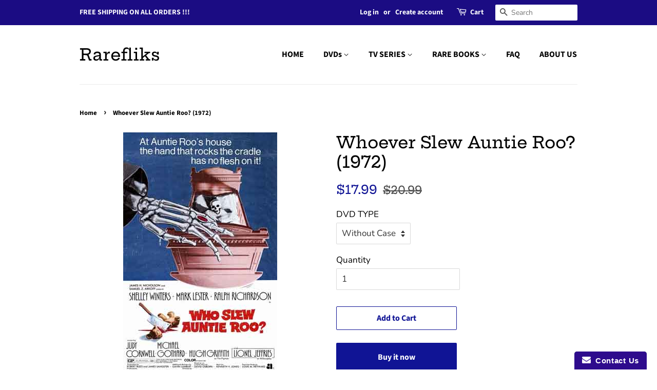

--- FILE ---
content_type: text/html; charset=utf-8
request_url: https://rarefliks.com/products/whoever-slew-auntie-roo-1972
body_size: 17593
content:
<!doctype html>
<!--[if lt IE 7]><html class="no-js lt-ie9 lt-ie8 lt-ie7" lang="en"> <![endif]-->
<!--[if IE 7]><html class="no-js lt-ie9 lt-ie8" lang="en"> <![endif]-->
<!--[if IE 8]><html class="no-js lt-ie9" lang="en"> <![endif]-->
<!--[if IE 9 ]><html class="ie9 no-js"> <![endif]-->
<!--[if (gt IE 9)|!(IE)]><!--> <html class="no-js"> <!--<![endif]-->
<head>
  <meta name="google-site-verification" content="f0fP5Sog8HkGa0khDzTTj_jT7TQ470CiusC0ZI6J80A" />
  <!-- Basic page needs ================================================== -->
  <meta charset="utf-8">
  <meta http-equiv="X-UA-Compatible" content="IE=edge,chrome=1">

  

  <!-- Title and description ================================================== -->
  <title>
  Whoever Slew Auntie Roo? (1972) &ndash; Rarefliks
  </title>

  
  <meta name="description" content="Mrs. Forrest (Shelley Winters), who&#39;s known as &quot;Auntie Roo,&quot; has a holiday tradition of inviting orphans to her mansion for a party. But Roo isn&#39;t completely sane; she lost her husband and is obsessed with her deceased daughter, whose corpse she still keeps in the house. So when Katy Coombs (Chloe Franks) sneaks into t">
  

  <!-- Social meta ================================================== -->
  <!-- /snippets/social-meta-tags.liquid -->




<meta property="og:site_name" content="Rarefliks">
<meta property="og:url" content="https://rarefliks.com/products/whoever-slew-auntie-roo-1972">
<meta property="og:title" content="Whoever Slew Auntie Roo?  (1972)">
<meta property="og:type" content="product">
<meta property="og:description" content="Mrs. Forrest (Shelley Winters), who&#39;s known as &quot;Auntie Roo,&quot; has a holiday tradition of inviting orphans to her mansion for a party. But Roo isn&#39;t completely sane; she lost her husband and is obsessed with her deceased daughter, whose corpse she still keeps in the house. So when Katy Coombs (Chloe Franks) sneaks into t">

  <meta property="og:price:amount" content="17.99">
  <meta property="og:price:currency" content="USD">

<meta property="og:image" content="http://rarefliks.com/cdn/shop/products/WHOSLEWAUNTIEROO_1200x1200.jpg?v=1591666565">
<meta property="og:image:secure_url" content="https://rarefliks.com/cdn/shop/products/WHOSLEWAUNTIEROO_1200x1200.jpg?v=1591666565">


<meta name="twitter:card" content="summary_large_image">
<meta name="twitter:title" content="Whoever Slew Auntie Roo?  (1972)">
<meta name="twitter:description" content="Mrs. Forrest (Shelley Winters), who&#39;s known as &quot;Auntie Roo,&quot; has a holiday tradition of inviting orphans to her mansion for a party. But Roo isn&#39;t completely sane; she lost her husband and is obsessed with her deceased daughter, whose corpse she still keeps in the house. So when Katy Coombs (Chloe Franks) sneaks into t">


  <!-- Helpers ================================================== -->
  <link rel="canonical" href="https://rarefliks.com/products/whoever-slew-auntie-roo-1972">
  <meta name="viewport" content="width=device-width,initial-scale=1">
  <meta name="theme-color" content="#101495">

  <!-- CSS ================================================== -->
  <link href="//rarefliks.com/cdn/shop/t/2/assets/timber.scss.css?v=148295093825622272181759857205" rel="stylesheet" type="text/css" media="all" />
  <link href="//rarefliks.com/cdn/shop/t/2/assets/theme.scss.css?v=84717569069117369971759857205" rel="stylesheet" type="text/css" media="all" />

  <script>
    window.theme = window.theme || {};

    var theme = {
      strings: {
        addToCart: "Add to Cart",
        soldOut: "Sold Out",
        unavailable: "Unavailable",
        zoomClose: "Close (Esc)",
        zoomPrev: "Previous (Left arrow key)",
        zoomNext: "Next (Right arrow key)",
        addressError: "Error looking up that address",
        addressNoResults: "No results for that address",
        addressQueryLimit: "You have exceeded the Google API usage limit. Consider upgrading to a \u003ca href=\"https:\/\/developers.google.com\/maps\/premium\/usage-limits\"\u003ePremium Plan\u003c\/a\u003e.",
        authError: "There was a problem authenticating your Google Maps API Key."
      },
      settings: {
        // Adding some settings to allow the editor to update correctly when they are changed
        enableWideLayout: false,
        typeAccentTransform: false,
        typeAccentSpacing: false,
        baseFontSize: '17px',
        headerBaseFontSize: '32px',
        accentFontSize: '16px'
      },
      variables: {
        mediaQueryMedium: 'screen and (max-width: 768px)',
        bpSmall: false
      },
      moneyFormat: "${{amount}}"
    }

    document.documentElement.className = document.documentElement.className.replace('no-js', 'supports-js');
  </script>

  <!-- Header hook for plugins ================================================== -->
  <script>window.performance && window.performance.mark && window.performance.mark('shopify.content_for_header.start');</script><meta id="shopify-digital-wallet" name="shopify-digital-wallet" content="/5801246835/digital_wallets/dialog">
<meta name="shopify-checkout-api-token" content="c01696dad139ca9fdfdcf11d2a88fcb9">
<meta id="in-context-paypal-metadata" data-shop-id="5801246835" data-venmo-supported="false" data-environment="production" data-locale="en_US" data-paypal-v4="true" data-currency="USD">
<link rel="alternate" hreflang="x-default" href="https://rarefliks.com/products/whoever-slew-auntie-roo-1972">
<link rel="alternate" hreflang="en-AU" href="https://rarefliks.com/en-au/products/whoever-slew-auntie-roo-1972">
<link rel="alternate" hreflang="en-CA" href="https://rarefliks.com/en-ca/products/whoever-slew-auntie-roo-1972">
<link rel="alternate" type="application/json+oembed" href="https://rarefliks.com/products/whoever-slew-auntie-roo-1972.oembed">
<script async="async" src="/checkouts/internal/preloads.js?locale=en-US"></script>
<script id="shopify-features" type="application/json">{"accessToken":"c01696dad139ca9fdfdcf11d2a88fcb9","betas":["rich-media-storefront-analytics"],"domain":"rarefliks.com","predictiveSearch":true,"shopId":5801246835,"locale":"en"}</script>
<script>var Shopify = Shopify || {};
Shopify.shop = "rarefliks.myshopify.com";
Shopify.locale = "en";
Shopify.currency = {"active":"USD","rate":"1.0"};
Shopify.country = "US";
Shopify.theme = {"name":"Minimal","id":21339177075,"schema_name":"Minimal","schema_version":"7.0.1","theme_store_id":380,"role":"main"};
Shopify.theme.handle = "null";
Shopify.theme.style = {"id":null,"handle":null};
Shopify.cdnHost = "rarefliks.com/cdn";
Shopify.routes = Shopify.routes || {};
Shopify.routes.root = "/";</script>
<script type="module">!function(o){(o.Shopify=o.Shopify||{}).modules=!0}(window);</script>
<script>!function(o){function n(){var o=[];function n(){o.push(Array.prototype.slice.apply(arguments))}return n.q=o,n}var t=o.Shopify=o.Shopify||{};t.loadFeatures=n(),t.autoloadFeatures=n()}(window);</script>
<script id="shop-js-analytics" type="application/json">{"pageType":"product"}</script>
<script defer="defer" async type="module" src="//rarefliks.com/cdn/shopifycloud/shop-js/modules/v2/client.init-shop-cart-sync_COMZFrEa.en.esm.js"></script>
<script defer="defer" async type="module" src="//rarefliks.com/cdn/shopifycloud/shop-js/modules/v2/chunk.common_CdXrxk3f.esm.js"></script>
<script type="module">
  await import("//rarefliks.com/cdn/shopifycloud/shop-js/modules/v2/client.init-shop-cart-sync_COMZFrEa.en.esm.js");
await import("//rarefliks.com/cdn/shopifycloud/shop-js/modules/v2/chunk.common_CdXrxk3f.esm.js");

  window.Shopify.SignInWithShop?.initShopCartSync?.({"fedCMEnabled":true,"windoidEnabled":true});

</script>
<script>(function() {
  var isLoaded = false;
  function asyncLoad() {
    if (isLoaded) return;
    isLoaded = true;
    var urls = ["https:\/\/www.improvedcontactform.com\/icf.js?shop=rarefliks.myshopify.com","https:\/\/sp-micro-next.b-cdn.net\/sp-micro.umd.js?shop=rarefliks.myshopify.com"];
    for (var i = 0; i < urls.length; i++) {
      var s = document.createElement('script');
      s.type = 'text/javascript';
      s.async = true;
      s.src = urls[i];
      var x = document.getElementsByTagName('script')[0];
      x.parentNode.insertBefore(s, x);
    }
  };
  if(window.attachEvent) {
    window.attachEvent('onload', asyncLoad);
  } else {
    window.addEventListener('load', asyncLoad, false);
  }
})();</script>
<script id="__st">var __st={"a":5801246835,"offset":0,"reqid":"c9e52747-7497-4ab9-8dc0-d36e14ed41af-1763310962","pageurl":"rarefliks.com\/products\/whoever-slew-auntie-roo-1972","u":"2cb0271f0402","p":"product","rtyp":"product","rid":4652165627984};</script>
<script>window.ShopifyPaypalV4VisibilityTracking = true;</script>
<script id="captcha-bootstrap">!function(){'use strict';const t='contact',e='account',n='new_comment',o=[[t,t],['blogs',n],['comments',n],[t,'customer']],c=[[e,'customer_login'],[e,'guest_login'],[e,'recover_customer_password'],[e,'create_customer']],r=t=>t.map((([t,e])=>`form[action*='/${t}']:not([data-nocaptcha='true']) input[name='form_type'][value='${e}']`)).join(','),a=t=>()=>t?[...document.querySelectorAll(t)].map((t=>t.form)):[];function s(){const t=[...o],e=r(t);return a(e)}const i='password',u='form_key',d=['recaptcha-v3-token','g-recaptcha-response','h-captcha-response',i],f=()=>{try{return window.sessionStorage}catch{return}},m='__shopify_v',_=t=>t.elements[u];function p(t,e,n=!1){try{const o=window.sessionStorage,c=JSON.parse(o.getItem(e)),{data:r}=function(t){const{data:e,action:n}=t;return t[m]||n?{data:e,action:n}:{data:t,action:n}}(c);for(const[e,n]of Object.entries(r))t.elements[e]&&(t.elements[e].value=n);n&&o.removeItem(e)}catch(o){console.error('form repopulation failed',{error:o})}}const l='form_type',E='cptcha';function T(t){t.dataset[E]=!0}const w=window,h=w.document,L='Shopify',v='ce_forms',y='captcha';let A=!1;((t,e)=>{const n=(g='f06e6c50-85a8-45c8-87d0-21a2b65856fe',I='https://cdn.shopify.com/shopifycloud/storefront-forms-hcaptcha/ce_storefront_forms_captcha_hcaptcha.v1.5.2.iife.js',D={infoText:'Protected by hCaptcha',privacyText:'Privacy',termsText:'Terms'},(t,e,n)=>{const o=w[L][v],c=o.bindForm;if(c)return c(t,g,e,D).then(n);var r;o.q.push([[t,g,e,D],n]),r=I,A||(h.body.append(Object.assign(h.createElement('script'),{id:'captcha-provider',async:!0,src:r})),A=!0)});var g,I,D;w[L]=w[L]||{},w[L][v]=w[L][v]||{},w[L][v].q=[],w[L][y]=w[L][y]||{},w[L][y].protect=function(t,e){n(t,void 0,e),T(t)},Object.freeze(w[L][y]),function(t,e,n,w,h,L){const[v,y,A,g]=function(t,e,n){const i=e?o:[],u=t?c:[],d=[...i,...u],f=r(d),m=r(i),_=r(d.filter((([t,e])=>n.includes(e))));return[a(f),a(m),a(_),s()]}(w,h,L),I=t=>{const e=t.target;return e instanceof HTMLFormElement?e:e&&e.form},D=t=>v().includes(t);t.addEventListener('submit',(t=>{const e=I(t);if(!e)return;const n=D(e)&&!e.dataset.hcaptchaBound&&!e.dataset.recaptchaBound,o=_(e),c=g().includes(e)&&(!o||!o.value);(n||c)&&t.preventDefault(),c&&!n&&(function(t){try{if(!f())return;!function(t){const e=f();if(!e)return;const n=_(t);if(!n)return;const o=n.value;o&&e.removeItem(o)}(t);const e=Array.from(Array(32),(()=>Math.random().toString(36)[2])).join('');!function(t,e){_(t)||t.append(Object.assign(document.createElement('input'),{type:'hidden',name:u})),t.elements[u].value=e}(t,e),function(t,e){const n=f();if(!n)return;const o=[...t.querySelectorAll(`input[type='${i}']`)].map((({name:t})=>t)),c=[...d,...o],r={};for(const[a,s]of new FormData(t).entries())c.includes(a)||(r[a]=s);n.setItem(e,JSON.stringify({[m]:1,action:t.action,data:r}))}(t,e)}catch(e){console.error('failed to persist form',e)}}(e),e.submit())}));const S=(t,e)=>{t&&!t.dataset[E]&&(n(t,e.some((e=>e===t))),T(t))};for(const o of['focusin','change'])t.addEventListener(o,(t=>{const e=I(t);D(e)&&S(e,y())}));const B=e.get('form_key'),M=e.get(l),P=B&&M;t.addEventListener('DOMContentLoaded',(()=>{const t=y();if(P)for(const e of t)e.elements[l].value===M&&p(e,B);[...new Set([...A(),...v().filter((t=>'true'===t.dataset.shopifyCaptcha))])].forEach((e=>S(e,t)))}))}(h,new URLSearchParams(w.location.search),n,t,e,['guest_login'])})(!0,!0)}();</script>
<script integrity="sha256-52AcMU7V7pcBOXWImdc/TAGTFKeNjmkeM1Pvks/DTgc=" data-source-attribution="shopify.loadfeatures" defer="defer" src="//rarefliks.com/cdn/shopifycloud/storefront/assets/storefront/load_feature-81c60534.js" crossorigin="anonymous"></script>
<script data-source-attribution="shopify.dynamic_checkout.dynamic.init">var Shopify=Shopify||{};Shopify.PaymentButton=Shopify.PaymentButton||{isStorefrontPortableWallets:!0,init:function(){window.Shopify.PaymentButton.init=function(){};var t=document.createElement("script");t.src="https://rarefliks.com/cdn/shopifycloud/portable-wallets/latest/portable-wallets.en.js",t.type="module",document.head.appendChild(t)}};
</script>
<script data-source-attribution="shopify.dynamic_checkout.buyer_consent">
  function portableWalletsHideBuyerConsent(e){var t=document.getElementById("shopify-buyer-consent"),n=document.getElementById("shopify-subscription-policy-button");t&&n&&(t.classList.add("hidden"),t.setAttribute("aria-hidden","true"),n.removeEventListener("click",e))}function portableWalletsShowBuyerConsent(e){var t=document.getElementById("shopify-buyer-consent"),n=document.getElementById("shopify-subscription-policy-button");t&&n&&(t.classList.remove("hidden"),t.removeAttribute("aria-hidden"),n.addEventListener("click",e))}window.Shopify?.PaymentButton&&(window.Shopify.PaymentButton.hideBuyerConsent=portableWalletsHideBuyerConsent,window.Shopify.PaymentButton.showBuyerConsent=portableWalletsShowBuyerConsent);
</script>
<script>
  function portableWalletsCleanup(e){e&&e.src&&console.error("Failed to load portable wallets script "+e.src);var t=document.querySelectorAll("shopify-accelerated-checkout .shopify-payment-button__skeleton, shopify-accelerated-checkout-cart .wallet-cart-button__skeleton"),e=document.getElementById("shopify-buyer-consent");for(let e=0;e<t.length;e++)t[e].remove();e&&e.remove()}function portableWalletsNotLoadedAsModule(e){e instanceof ErrorEvent&&"string"==typeof e.message&&e.message.includes("import.meta")&&"string"==typeof e.filename&&e.filename.includes("portable-wallets")&&(window.removeEventListener("error",portableWalletsNotLoadedAsModule),window.Shopify.PaymentButton.failedToLoad=e,"loading"===document.readyState?document.addEventListener("DOMContentLoaded",window.Shopify.PaymentButton.init):window.Shopify.PaymentButton.init())}window.addEventListener("error",portableWalletsNotLoadedAsModule);
</script>

<script type="module" src="https://rarefliks.com/cdn/shopifycloud/portable-wallets/latest/portable-wallets.en.js" onError="portableWalletsCleanup(this)" crossorigin="anonymous"></script>
<script nomodule>
  document.addEventListener("DOMContentLoaded", portableWalletsCleanup);
</script>

<link id="shopify-accelerated-checkout-styles" rel="stylesheet" media="screen" href="https://rarefliks.com/cdn/shopifycloud/portable-wallets/latest/accelerated-checkout-backwards-compat.css" crossorigin="anonymous">
<style id="shopify-accelerated-checkout-cart">
        #shopify-buyer-consent {
  margin-top: 1em;
  display: inline-block;
  width: 100%;
}

#shopify-buyer-consent.hidden {
  display: none;
}

#shopify-subscription-policy-button {
  background: none;
  border: none;
  padding: 0;
  text-decoration: underline;
  font-size: inherit;
  cursor: pointer;
}

#shopify-subscription-policy-button::before {
  box-shadow: none;
}

      </style>

<script>window.performance && window.performance.mark && window.performance.mark('shopify.content_for_header.end');</script>

  
<!--[if lt IE 9]>
<script src="//cdnjs.cloudflare.com/ajax/libs/html5shiv/3.7.2/html5shiv.min.js" type="text/javascript"></script>
<![endif]-->


  <script src="//rarefliks.com/cdn/shop/t/2/assets/jquery-2.2.3.min.js?v=58211863146907186831528906850" type="text/javascript"></script>

  <!--[if (gt IE 9)|!(IE)]><!--><script src="//rarefliks.com/cdn/shop/t/2/assets/lazysizes.min.js?v=177476512571513845041528906850" async="async"></script><!--<![endif]-->
  <!--[if lte IE 9]><script src="//rarefliks.com/cdn/shop/t/2/assets/lazysizes.min.js?v=177476512571513845041528906850"></script><![endif]-->

  
  






<!-- BeginShopPopAddon --><script>  Shopify.shopPopSettings = {"proof_enabled":false,"proof_show_add_to_cart":true,"proof_mobile_enabled":true,"proof_mobile_position":"Bottom","proof_desktop_position":"Bottom Left","proof_show_on_product_page":true,"proof_hide_notification_after":30,"proof_display_time":6,"proof_interval_time":5,"proof_order_random":false,"proof_fetch_count":30,"proof_cycle":true,"proof_anonymize":true,"proof_anonymize_text":null,"proof_hours_before_obscure":48,"proof_sequential":true,"proof_top":10,"proof_left":10,"proof_right":10,"proof_bottom":10,"proof_background_color":"#FFFFFF","proof_font_color":"#000000","proof_custom_css":null,"proof_border_radius":40,"proof_first_interval_time":1,"proof_locale":"en"};</script><!-- EndShopPopAddon -->
<script src="https://cdn.shopify.com/extensions/019a8064-923c-7ee7-ad92-821727f60e1c/announcement-bar-30/assets/announcement-bar.js" type="text/javascript" defer="defer"></script>
<link href="https://cdn.shopify.com/extensions/019a8064-923c-7ee7-ad92-821727f60e1c/announcement-bar-30/assets/announcement-bar.css" rel="stylesheet" type="text/css" media="all">
<link href="https://monorail-edge.shopifysvc.com" rel="dns-prefetch">
<script>(function(){if ("sendBeacon" in navigator && "performance" in window) {try {var session_token_from_headers = performance.getEntriesByType('navigation')[0].serverTiming.find(x => x.name == '_s').description;} catch {var session_token_from_headers = undefined;}var session_cookie_matches = document.cookie.match(/_shopify_s=([^;]*)/);var session_token_from_cookie = session_cookie_matches && session_cookie_matches.length === 2 ? session_cookie_matches[1] : "";var session_token = session_token_from_headers || session_token_from_cookie || "";function handle_abandonment_event(e) {var entries = performance.getEntries().filter(function(entry) {return /monorail-edge.shopifysvc.com/.test(entry.name);});if (!window.abandonment_tracked && entries.length === 0) {window.abandonment_tracked = true;var currentMs = Date.now();var navigation_start = performance.timing.navigationStart;var payload = {shop_id: 5801246835,url: window.location.href,navigation_start,duration: currentMs - navigation_start,session_token,page_type: "product"};window.navigator.sendBeacon("https://monorail-edge.shopifysvc.com/v1/produce", JSON.stringify({schema_id: "online_store_buyer_site_abandonment/1.1",payload: payload,metadata: {event_created_at_ms: currentMs,event_sent_at_ms: currentMs}}));}}window.addEventListener('pagehide', handle_abandonment_event);}}());</script>
<script id="web-pixels-manager-setup">(function e(e,d,r,n,o){if(void 0===o&&(o={}),!Boolean(null===(a=null===(i=window.Shopify)||void 0===i?void 0:i.analytics)||void 0===a?void 0:a.replayQueue)){var i,a;window.Shopify=window.Shopify||{};var t=window.Shopify;t.analytics=t.analytics||{};var s=t.analytics;s.replayQueue=[],s.publish=function(e,d,r){return s.replayQueue.push([e,d,r]),!0};try{self.performance.mark("wpm:start")}catch(e){}var l=function(){var e={modern:/Edge?\/(1{2}[4-9]|1[2-9]\d|[2-9]\d{2}|\d{4,})\.\d+(\.\d+|)|Firefox\/(1{2}[4-9]|1[2-9]\d|[2-9]\d{2}|\d{4,})\.\d+(\.\d+|)|Chrom(ium|e)\/(9{2}|\d{3,})\.\d+(\.\d+|)|(Maci|X1{2}).+ Version\/(15\.\d+|(1[6-9]|[2-9]\d|\d{3,})\.\d+)([,.]\d+|)( \(\w+\)|)( Mobile\/\w+|) Safari\/|Chrome.+OPR\/(9{2}|\d{3,})\.\d+\.\d+|(CPU[ +]OS|iPhone[ +]OS|CPU[ +]iPhone|CPU IPhone OS|CPU iPad OS)[ +]+(15[._]\d+|(1[6-9]|[2-9]\d|\d{3,})[._]\d+)([._]\d+|)|Android:?[ /-](13[3-9]|1[4-9]\d|[2-9]\d{2}|\d{4,})(\.\d+|)(\.\d+|)|Android.+Firefox\/(13[5-9]|1[4-9]\d|[2-9]\d{2}|\d{4,})\.\d+(\.\d+|)|Android.+Chrom(ium|e)\/(13[3-9]|1[4-9]\d|[2-9]\d{2}|\d{4,})\.\d+(\.\d+|)|SamsungBrowser\/([2-9]\d|\d{3,})\.\d+/,legacy:/Edge?\/(1[6-9]|[2-9]\d|\d{3,})\.\d+(\.\d+|)|Firefox\/(5[4-9]|[6-9]\d|\d{3,})\.\d+(\.\d+|)|Chrom(ium|e)\/(5[1-9]|[6-9]\d|\d{3,})\.\d+(\.\d+|)([\d.]+$|.*Safari\/(?![\d.]+ Edge\/[\d.]+$))|(Maci|X1{2}).+ Version\/(10\.\d+|(1[1-9]|[2-9]\d|\d{3,})\.\d+)([,.]\d+|)( \(\w+\)|)( Mobile\/\w+|) Safari\/|Chrome.+OPR\/(3[89]|[4-9]\d|\d{3,})\.\d+\.\d+|(CPU[ +]OS|iPhone[ +]OS|CPU[ +]iPhone|CPU IPhone OS|CPU iPad OS)[ +]+(10[._]\d+|(1[1-9]|[2-9]\d|\d{3,})[._]\d+)([._]\d+|)|Android:?[ /-](13[3-9]|1[4-9]\d|[2-9]\d{2}|\d{4,})(\.\d+|)(\.\d+|)|Mobile Safari.+OPR\/([89]\d|\d{3,})\.\d+\.\d+|Android.+Firefox\/(13[5-9]|1[4-9]\d|[2-9]\d{2}|\d{4,})\.\d+(\.\d+|)|Android.+Chrom(ium|e)\/(13[3-9]|1[4-9]\d|[2-9]\d{2}|\d{4,})\.\d+(\.\d+|)|Android.+(UC? ?Browser|UCWEB|U3)[ /]?(15\.([5-9]|\d{2,})|(1[6-9]|[2-9]\d|\d{3,})\.\d+)\.\d+|SamsungBrowser\/(5\.\d+|([6-9]|\d{2,})\.\d+)|Android.+MQ{2}Browser\/(14(\.(9|\d{2,})|)|(1[5-9]|[2-9]\d|\d{3,})(\.\d+|))(\.\d+|)|K[Aa][Ii]OS\/(3\.\d+|([4-9]|\d{2,})\.\d+)(\.\d+|)/},d=e.modern,r=e.legacy,n=navigator.userAgent;return n.match(d)?"modern":n.match(r)?"legacy":"unknown"}(),u="modern"===l?"modern":"legacy",c=(null!=n?n:{modern:"",legacy:""})[u],f=function(e){return[e.baseUrl,"/wpm","/b",e.hashVersion,"modern"===e.buildTarget?"m":"l",".js"].join("")}({baseUrl:d,hashVersion:r,buildTarget:u}),m=function(e){var d=e.version,r=e.bundleTarget,n=e.surface,o=e.pageUrl,i=e.monorailEndpoint;return{emit:function(e){var a=e.status,t=e.errorMsg,s=(new Date).getTime(),l=JSON.stringify({metadata:{event_sent_at_ms:s},events:[{schema_id:"web_pixels_manager_load/3.1",payload:{version:d,bundle_target:r,page_url:o,status:a,surface:n,error_msg:t},metadata:{event_created_at_ms:s}}]});if(!i)return console&&console.warn&&console.warn("[Web Pixels Manager] No Monorail endpoint provided, skipping logging."),!1;try{return self.navigator.sendBeacon.bind(self.navigator)(i,l)}catch(e){}var u=new XMLHttpRequest;try{return u.open("POST",i,!0),u.setRequestHeader("Content-Type","text/plain"),u.send(l),!0}catch(e){return console&&console.warn&&console.warn("[Web Pixels Manager] Got an unhandled error while logging to Monorail."),!1}}}}({version:r,bundleTarget:l,surface:e.surface,pageUrl:self.location.href,monorailEndpoint:e.monorailEndpoint});try{o.browserTarget=l,function(e){var d=e.src,r=e.async,n=void 0===r||r,o=e.onload,i=e.onerror,a=e.sri,t=e.scriptDataAttributes,s=void 0===t?{}:t,l=document.createElement("script"),u=document.querySelector("head"),c=document.querySelector("body");if(l.async=n,l.src=d,a&&(l.integrity=a,l.crossOrigin="anonymous"),s)for(var f in s)if(Object.prototype.hasOwnProperty.call(s,f))try{l.dataset[f]=s[f]}catch(e){}if(o&&l.addEventListener("load",o),i&&l.addEventListener("error",i),u)u.appendChild(l);else{if(!c)throw new Error("Did not find a head or body element to append the script");c.appendChild(l)}}({src:f,async:!0,onload:function(){if(!function(){var e,d;return Boolean(null===(d=null===(e=window.Shopify)||void 0===e?void 0:e.analytics)||void 0===d?void 0:d.initialized)}()){var d=window.webPixelsManager.init(e)||void 0;if(d){var r=window.Shopify.analytics;r.replayQueue.forEach((function(e){var r=e[0],n=e[1],o=e[2];d.publishCustomEvent(r,n,o)})),r.replayQueue=[],r.publish=d.publishCustomEvent,r.visitor=d.visitor,r.initialized=!0}}},onerror:function(){return m.emit({status:"failed",errorMsg:"".concat(f," has failed to load")})},sri:function(e){var d=/^sha384-[A-Za-z0-9+/=]+$/;return"string"==typeof e&&d.test(e)}(c)?c:"",scriptDataAttributes:o}),m.emit({status:"loading"})}catch(e){m.emit({status:"failed",errorMsg:(null==e?void 0:e.message)||"Unknown error"})}}})({shopId: 5801246835,storefrontBaseUrl: "https://rarefliks.com",extensionsBaseUrl: "https://extensions.shopifycdn.com/cdn/shopifycloud/web-pixels-manager",monorailEndpoint: "https://monorail-edge.shopifysvc.com/unstable/produce_batch",surface: "storefront-renderer",enabledBetaFlags: ["2dca8a86"],webPixelsConfigList: [{"id":"459014224","configuration":"{\"backendUrl\":\"https:\\\/\\\/api.salespop.com\",\"shopifyDomain\":\"rarefliks.myshopify.com\"}","eventPayloadVersion":"v1","runtimeContext":"STRICT","scriptVersion":"bb83dd074d22fef7d4e3cfe7cac23089","type":"APP","apiClientId":1869884,"privacyPurposes":["ANALYTICS"],"dataSharingAdjustments":{"protectedCustomerApprovalScopes":["read_customer_address","read_customer_name","read_customer_personal_data"]}},{"id":"288751696","configuration":"{\"config\":\"{\\\"pixel_id\\\":\\\"G-1GB8VQF3LY\\\",\\\"gtag_events\\\":[{\\\"type\\\":\\\"purchase\\\",\\\"action_label\\\":\\\"G-1GB8VQF3LY\\\"},{\\\"type\\\":\\\"page_view\\\",\\\"action_label\\\":\\\"G-1GB8VQF3LY\\\"},{\\\"type\\\":\\\"view_item\\\",\\\"action_label\\\":\\\"G-1GB8VQF3LY\\\"},{\\\"type\\\":\\\"search\\\",\\\"action_label\\\":\\\"G-1GB8VQF3LY\\\"},{\\\"type\\\":\\\"add_to_cart\\\",\\\"action_label\\\":\\\"G-1GB8VQF3LY\\\"},{\\\"type\\\":\\\"begin_checkout\\\",\\\"action_label\\\":\\\"G-1GB8VQF3LY\\\"},{\\\"type\\\":\\\"add_payment_info\\\",\\\"action_label\\\":\\\"G-1GB8VQF3LY\\\"}],\\\"enable_monitoring_mode\\\":false}\"}","eventPayloadVersion":"v1","runtimeContext":"OPEN","scriptVersion":"b2a88bafab3e21179ed38636efcd8a93","type":"APP","apiClientId":1780363,"privacyPurposes":[],"dataSharingAdjustments":{"protectedCustomerApprovalScopes":["read_customer_address","read_customer_email","read_customer_name","read_customer_personal_data","read_customer_phone"]}},{"id":"shopify-app-pixel","configuration":"{}","eventPayloadVersion":"v1","runtimeContext":"STRICT","scriptVersion":"0450","apiClientId":"shopify-pixel","type":"APP","privacyPurposes":["ANALYTICS","MARKETING"]},{"id":"shopify-custom-pixel","eventPayloadVersion":"v1","runtimeContext":"LAX","scriptVersion":"0450","apiClientId":"shopify-pixel","type":"CUSTOM","privacyPurposes":["ANALYTICS","MARKETING"]}],isMerchantRequest: false,initData: {"shop":{"name":"Rarefliks","paymentSettings":{"currencyCode":"USD"},"myshopifyDomain":"rarefliks.myshopify.com","countryCode":"GB","storefrontUrl":"https:\/\/rarefliks.com"},"customer":null,"cart":null,"checkout":null,"productVariants":[{"price":{"amount":17.99,"currencyCode":"USD"},"product":{"title":"Whoever Slew Auntie Roo?  (1972)","vendor":"Rarefliks","id":"4652165627984","untranslatedTitle":"Whoever Slew Auntie Roo?  (1972)","url":"\/products\/whoever-slew-auntie-roo-1972","type":"HORROR"},"id":"32521402941520","image":{"src":"\/\/rarefliks.com\/cdn\/shop\/products\/WHOSLEWAUNTIEROO.jpg?v=1591666565"},"sku":null,"title":"Without Case","untranslatedTitle":"Without Case"},{"price":{"amount":20.99,"currencyCode":"USD"},"product":{"title":"Whoever Slew Auntie Roo?  (1972)","vendor":"Rarefliks","id":"4652165627984","untranslatedTitle":"Whoever Slew Auntie Roo?  (1972)","url":"\/products\/whoever-slew-auntie-roo-1972","type":"HORROR"},"id":"32521402974288","image":{"src":"\/\/rarefliks.com\/cdn\/shop\/products\/WHOSLEWAUNTIEROO.jpg?v=1591666565"},"sku":null,"title":"With Case","untranslatedTitle":"With Case"}],"purchasingCompany":null},},"https://rarefliks.com/cdn","ae1676cfwd2530674p4253c800m34e853cb",{"modern":"","legacy":""},{"shopId":"5801246835","storefrontBaseUrl":"https:\/\/rarefliks.com","extensionBaseUrl":"https:\/\/extensions.shopifycdn.com\/cdn\/shopifycloud\/web-pixels-manager","surface":"storefront-renderer","enabledBetaFlags":"[\"2dca8a86\"]","isMerchantRequest":"false","hashVersion":"ae1676cfwd2530674p4253c800m34e853cb","publish":"custom","events":"[[\"page_viewed\",{}],[\"product_viewed\",{\"productVariant\":{\"price\":{\"amount\":17.99,\"currencyCode\":\"USD\"},\"product\":{\"title\":\"Whoever Slew Auntie Roo?  (1972)\",\"vendor\":\"Rarefliks\",\"id\":\"4652165627984\",\"untranslatedTitle\":\"Whoever Slew Auntie Roo?  (1972)\",\"url\":\"\/products\/whoever-slew-auntie-roo-1972\",\"type\":\"HORROR\"},\"id\":\"32521402941520\",\"image\":{\"src\":\"\/\/rarefliks.com\/cdn\/shop\/products\/WHOSLEWAUNTIEROO.jpg?v=1591666565\"},\"sku\":null,\"title\":\"Without Case\",\"untranslatedTitle\":\"Without Case\"}}]]"});</script><script>
  window.ShopifyAnalytics = window.ShopifyAnalytics || {};
  window.ShopifyAnalytics.meta = window.ShopifyAnalytics.meta || {};
  window.ShopifyAnalytics.meta.currency = 'USD';
  var meta = {"product":{"id":4652165627984,"gid":"gid:\/\/shopify\/Product\/4652165627984","vendor":"Rarefliks","type":"HORROR","variants":[{"id":32521402941520,"price":1799,"name":"Whoever Slew Auntie Roo?  (1972) - Without Case","public_title":"Without Case","sku":null},{"id":32521402974288,"price":2099,"name":"Whoever Slew Auntie Roo?  (1972) - With Case","public_title":"With Case","sku":null}],"remote":false},"page":{"pageType":"product","resourceType":"product","resourceId":4652165627984}};
  for (var attr in meta) {
    window.ShopifyAnalytics.meta[attr] = meta[attr];
  }
</script>
<script class="analytics">
  (function () {
    var customDocumentWrite = function(content) {
      var jquery = null;

      if (window.jQuery) {
        jquery = window.jQuery;
      } else if (window.Checkout && window.Checkout.$) {
        jquery = window.Checkout.$;
      }

      if (jquery) {
        jquery('body').append(content);
      }
    };

    var hasLoggedConversion = function(token) {
      if (token) {
        return document.cookie.indexOf('loggedConversion=' + token) !== -1;
      }
      return false;
    }

    var setCookieIfConversion = function(token) {
      if (token) {
        var twoMonthsFromNow = new Date(Date.now());
        twoMonthsFromNow.setMonth(twoMonthsFromNow.getMonth() + 2);

        document.cookie = 'loggedConversion=' + token + '; expires=' + twoMonthsFromNow;
      }
    }

    var trekkie = window.ShopifyAnalytics.lib = window.trekkie = window.trekkie || [];
    if (trekkie.integrations) {
      return;
    }
    trekkie.methods = [
      'identify',
      'page',
      'ready',
      'track',
      'trackForm',
      'trackLink'
    ];
    trekkie.factory = function(method) {
      return function() {
        var args = Array.prototype.slice.call(arguments);
        args.unshift(method);
        trekkie.push(args);
        return trekkie;
      };
    };
    for (var i = 0; i < trekkie.methods.length; i++) {
      var key = trekkie.methods[i];
      trekkie[key] = trekkie.factory(key);
    }
    trekkie.load = function(config) {
      trekkie.config = config || {};
      trekkie.config.initialDocumentCookie = document.cookie;
      var first = document.getElementsByTagName('script')[0];
      var script = document.createElement('script');
      script.type = 'text/javascript';
      script.onerror = function(e) {
        var scriptFallback = document.createElement('script');
        scriptFallback.type = 'text/javascript';
        scriptFallback.onerror = function(error) {
                var Monorail = {
      produce: function produce(monorailDomain, schemaId, payload) {
        var currentMs = new Date().getTime();
        var event = {
          schema_id: schemaId,
          payload: payload,
          metadata: {
            event_created_at_ms: currentMs,
            event_sent_at_ms: currentMs
          }
        };
        return Monorail.sendRequest("https://" + monorailDomain + "/v1/produce", JSON.stringify(event));
      },
      sendRequest: function sendRequest(endpointUrl, payload) {
        // Try the sendBeacon API
        if (window && window.navigator && typeof window.navigator.sendBeacon === 'function' && typeof window.Blob === 'function' && !Monorail.isIos12()) {
          var blobData = new window.Blob([payload], {
            type: 'text/plain'
          });

          if (window.navigator.sendBeacon(endpointUrl, blobData)) {
            return true;
          } // sendBeacon was not successful

        } // XHR beacon

        var xhr = new XMLHttpRequest();

        try {
          xhr.open('POST', endpointUrl);
          xhr.setRequestHeader('Content-Type', 'text/plain');
          xhr.send(payload);
        } catch (e) {
          console.log(e);
        }

        return false;
      },
      isIos12: function isIos12() {
        return window.navigator.userAgent.lastIndexOf('iPhone; CPU iPhone OS 12_') !== -1 || window.navigator.userAgent.lastIndexOf('iPad; CPU OS 12_') !== -1;
      }
    };
    Monorail.produce('monorail-edge.shopifysvc.com',
      'trekkie_storefront_load_errors/1.1',
      {shop_id: 5801246835,
      theme_id: 21339177075,
      app_name: "storefront",
      context_url: window.location.href,
      source_url: "//rarefliks.com/cdn/s/trekkie.storefront.308893168db1679b4a9f8a086857af995740364f.min.js"});

        };
        scriptFallback.async = true;
        scriptFallback.src = '//rarefliks.com/cdn/s/trekkie.storefront.308893168db1679b4a9f8a086857af995740364f.min.js';
        first.parentNode.insertBefore(scriptFallback, first);
      };
      script.async = true;
      script.src = '//rarefliks.com/cdn/s/trekkie.storefront.308893168db1679b4a9f8a086857af995740364f.min.js';
      first.parentNode.insertBefore(script, first);
    };
    trekkie.load(
      {"Trekkie":{"appName":"storefront","development":false,"defaultAttributes":{"shopId":5801246835,"isMerchantRequest":null,"themeId":21339177075,"themeCityHash":"4185976112739592751","contentLanguage":"en","currency":"USD","eventMetadataId":"3c93b6e5-50c1-4f5e-8ecf-148b420453ee"},"isServerSideCookieWritingEnabled":true,"monorailRegion":"shop_domain","enabledBetaFlags":["f0df213a"]},"Session Attribution":{},"S2S":{"facebookCapiEnabled":false,"source":"trekkie-storefront-renderer","apiClientId":580111}}
    );

    var loaded = false;
    trekkie.ready(function() {
      if (loaded) return;
      loaded = true;

      window.ShopifyAnalytics.lib = window.trekkie;

      var originalDocumentWrite = document.write;
      document.write = customDocumentWrite;
      try { window.ShopifyAnalytics.merchantGoogleAnalytics.call(this); } catch(error) {};
      document.write = originalDocumentWrite;

      window.ShopifyAnalytics.lib.page(null,{"pageType":"product","resourceType":"product","resourceId":4652165627984,"shopifyEmitted":true});

      var match = window.location.pathname.match(/checkouts\/(.+)\/(thank_you|post_purchase)/)
      var token = match? match[1]: undefined;
      if (!hasLoggedConversion(token)) {
        setCookieIfConversion(token);
        window.ShopifyAnalytics.lib.track("Viewed Product",{"currency":"USD","variantId":32521402941520,"productId":4652165627984,"productGid":"gid:\/\/shopify\/Product\/4652165627984","name":"Whoever Slew Auntie Roo?  (1972) - Without Case","price":"17.99","sku":null,"brand":"Rarefliks","variant":"Without Case","category":"HORROR","nonInteraction":true,"remote":false},undefined,undefined,{"shopifyEmitted":true});
      window.ShopifyAnalytics.lib.track("monorail:\/\/trekkie_storefront_viewed_product\/1.1",{"currency":"USD","variantId":32521402941520,"productId":4652165627984,"productGid":"gid:\/\/shopify\/Product\/4652165627984","name":"Whoever Slew Auntie Roo?  (1972) - Without Case","price":"17.99","sku":null,"brand":"Rarefliks","variant":"Without Case","category":"HORROR","nonInteraction":true,"remote":false,"referer":"https:\/\/rarefliks.com\/products\/whoever-slew-auntie-roo-1972"});
      }
    });


        var eventsListenerScript = document.createElement('script');
        eventsListenerScript.async = true;
        eventsListenerScript.src = "//rarefliks.com/cdn/shopifycloud/storefront/assets/shop_events_listener-3da45d37.js";
        document.getElementsByTagName('head')[0].appendChild(eventsListenerScript);

})();</script>
<script
  defer
  src="https://rarefliks.com/cdn/shopifycloud/perf-kit/shopify-perf-kit-2.1.2.min.js"
  data-application="storefront-renderer"
  data-shop-id="5801246835"
  data-render-region="gcp-us-east1"
  data-page-type="product"
  data-theme-instance-id="21339177075"
  data-theme-name="Minimal"
  data-theme-version="7.0.1"
  data-monorail-region="shop_domain"
  data-resource-timing-sampling-rate="10"
  data-shs="true"
  data-shs-beacon="true"
  data-shs-export-with-fetch="true"
  data-shs-logs-sample-rate="1"
></script>
</head>

<body id="whoever-slew-auntie-roo-1972" class="template-product" >

  <div id="shopify-section-header" class="shopify-section"><style>
  .logo__image-wrapper {
    max-width: 450px;
  }
  /*================= If logo is above navigation ================== */
  

  /*============ If logo is on the same line as navigation ============ */
  
    .site-header .grid--full {
      border-bottom: 1px solid #ebebeb;
      padding-bottom: 30px;
    }
  


  
    @media screen and (min-width: 769px) {
      .site-nav {
        text-align: right!important;
      }
    }
  
</style>

<div data-section-id="header" data-section-type="header-section">
  <div class="header-bar">
    <div class="wrapper medium-down--hide">
      <div class="post-large--display-table">

        
          <div class="header-bar__left post-large--display-table-cell">

            

            

            
              <div class="header-bar__module header-bar__message">
                
                  FREE SHIPPING ON ALL ORDERS !!!
                
              </div>
            

          </div>
        

        <div class="header-bar__right post-large--display-table-cell">

          
            <ul class="header-bar__module header-bar__module--list">
              
                <li>
                  <a href="https://account.rarefliks.com?locale=en&amp;region_country=US" id="customer_login_link">Log in</a>
                </li>
                <li>or</li>
                <li>
                  <a href="https://account.rarefliks.com?locale=en" id="customer_register_link">Create account</a>
                </li>
              
            </ul>
          

          <div class="header-bar__module">
            <span class="header-bar__sep" aria-hidden="true"></span>
            <a href="/cart" class="cart-page-link">
              <span class="icon icon-cart header-bar__cart-icon" aria-hidden="true"></span>
            </a>
          </div>

          <div class="header-bar__module">
            <a href="/cart" class="cart-page-link">
              Cart
              <span class="cart-count header-bar__cart-count hidden-count">0</span>
            </a>
          </div>

          
            
              <div class="header-bar__module header-bar__search">
                


  <form action="/search" method="get" class="header-bar__search-form clearfix" role="search">
    
    <button type="submit" class="btn btn--search icon-fallback-text header-bar__search-submit">
      <span class="icon icon-search" aria-hidden="true"></span>
      <span class="fallback-text">Search</span>
    </button>
    <input type="search" name="q" value="" aria-label="Search" class="header-bar__search-input" placeholder="Search">
  </form>


              </div>
            
          

        </div>
      </div>
    </div>

    <div class="wrapper post-large--hide announcement-bar--mobile">
      
        
          <span>FREE SHIPPING ON ALL ORDERS !!!</span>
        
      
    </div>

    <div class="wrapper post-large--hide">
      
        <button type="button" class="mobile-nav-trigger" id="MobileNavTrigger" aria-controls="MobileNav" aria-expanded="false">
          <span class="icon icon-hamburger" aria-hidden="true"></span>
          Menu
        </button>
      
      <a href="/cart" class="cart-page-link mobile-cart-page-link">
        <span class="icon icon-cart header-bar__cart-icon" aria-hidden="true"></span>
        Cart <span class="cart-count hidden-count">0</span>
      </a>
    </div>
    <nav role="navigation">
  <ul id="MobileNav" class="mobile-nav post-large--hide">
    
      
        <li class="mobile-nav__link">
          <a
            href="/"
            class="mobile-nav"
            >
            HOME
          </a>
        </li>
      
    
      
        
        <li class="mobile-nav__link" aria-haspopup="true">
          <a
            href="/"
            class="mobile-nav__sublist-trigger"
            aria-controls="MobileNav-Parent-2"
            aria-expanded="false">
            DVDs
            <span class="icon-fallback-text mobile-nav__sublist-expand" aria-hidden="true">
  <span class="icon icon-plus" aria-hidden="true"></span>
  <span class="fallback-text">+</span>
</span>
<span class="icon-fallback-text mobile-nav__sublist-contract" aria-hidden="true">
  <span class="icon icon-minus" aria-hidden="true"></span>
  <span class="fallback-text">-</span>
</span>

          </a>
          <ul
            id="MobileNav-Parent-2"
            class="mobile-nav__sublist">
            
            
              
                <li class="mobile-nav__sublist-link">
                  <a
                    href="/collections/christmas-movies"
                    >
                    CHRISTMAS MOVIES
                  </a>
                </li>
              
            
              
                <li class="mobile-nav__sublist-link">
                  <a
                    href="/collections/drama"
                    >
                    DRAMA
                  </a>
                </li>
              
            
              
                <li class="mobile-nav__sublist-link">
                  <a
                    href="/collections/comedy"
                    >
                    COMEDY
                  </a>
                </li>
              
            
              
                <li class="mobile-nav__sublist-link">
                  <a
                    href="/collections/horror"
                    >
                    HORROR
                  </a>
                </li>
              
            
              
                <li class="mobile-nav__sublist-link">
                  <a
                    href="/collections/sci-fi"
                    >
                    SCI-FI
                  </a>
                </li>
              
            
              
                <li class="mobile-nav__sublist-link">
                  <a
                    href="/collections/classics"
                    >
                    CLASSICS
                  </a>
                </li>
              
            
              
                <li class="mobile-nav__sublist-link">
                  <a
                    href="/collections/western"
                    >
                    WESTERN
                  </a>
                </li>
              
            
              
                <li class="mobile-nav__sublist-link">
                  <a
                    href="/collections/animation"
                    >
                    ANIMATION
                  </a>
                </li>
              
            
              
                <li class="mobile-nav__sublist-link">
                  <a
                    href="/collections/musicals"
                    >
                    MUSICALS
                  </a>
                </li>
              
            
              
                <li class="mobile-nav__sublist-link">
                  <a
                    href="/collections/music-concerts"
                    >
                    MUSIC &amp; CONCERTS
                  </a>
                </li>
              
            
              
                <li class="mobile-nav__sublist-link">
                  <a
                    href="/collections/foreign-movies"
                    >
                    FOREIGN MOVIES
                  </a>
                </li>
              
            
              
                <li class="mobile-nav__sublist-link">
                  <a
                    href="/collections/documentary"
                    >
                    DOCUMENTARY
                  </a>
                </li>
              
            
          </ul>
        </li>
      
    
      
        
        <li class="mobile-nav__link" aria-haspopup="true">
          <a
            href="/"
            class="mobile-nav__sublist-trigger"
            aria-controls="MobileNav-Parent-3"
            aria-expanded="false">
            TV SERIES
            <span class="icon-fallback-text mobile-nav__sublist-expand" aria-hidden="true">
  <span class="icon icon-plus" aria-hidden="true"></span>
  <span class="fallback-text">+</span>
</span>
<span class="icon-fallback-text mobile-nav__sublist-contract" aria-hidden="true">
  <span class="icon icon-minus" aria-hidden="true"></span>
  <span class="fallback-text">-</span>
</span>

          </a>
          <ul
            id="MobileNav-Parent-3"
            class="mobile-nav__sublist">
            
            
              
                <li class="mobile-nav__sublist-link">
                  <a
                    href="/collections/drama-series"
                    >
                    DRAMA SERIES
                  </a>
                </li>
              
            
              
                <li class="mobile-nav__sublist-link">
                  <a
                    href="/collections/animation-series"
                    >
                    ANIMATION SERIES
                  </a>
                </li>
              
            
              
                <li class="mobile-nav__sublist-link">
                  <a
                    href="/collections/classic-series"
                    >
                    CLASSIC SERIES
                  </a>
                </li>
              
            
              
                <li class="mobile-nav__sublist-link">
                  <a
                    href="/collections/sci-fi-series"
                    >
                    SCI-FI SERIES
                  </a>
                </li>
              
            
          </ul>
        </li>
      
    
      
        
        <li class="mobile-nav__link" aria-haspopup="true">
          <a
            href="/"
            class="mobile-nav__sublist-trigger"
            aria-controls="MobileNav-Parent-4"
            aria-expanded="false">
            RARE BOOKS
            <span class="icon-fallback-text mobile-nav__sublist-expand" aria-hidden="true">
  <span class="icon icon-plus" aria-hidden="true"></span>
  <span class="fallback-text">+</span>
</span>
<span class="icon-fallback-text mobile-nav__sublist-contract" aria-hidden="true">
  <span class="icon icon-minus" aria-hidden="true"></span>
  <span class="fallback-text">-</span>
</span>

          </a>
          <ul
            id="MobileNav-Parent-4"
            class="mobile-nav__sublist">
            
            
              
                <li class="mobile-nav__sublist-link">
                  <a
                    href="/search"
                    >
                    TEXTBOOKS
                  </a>
                </li>
              
            
              
                <li class="mobile-nav__sublist-link">
                  <a
                    href="/collections/textbanks"
                    >
                    TEXTBANKS
                  </a>
                </li>
              
            
              
                <li class="mobile-nav__sublist-link">
                  <a
                    href="/search"
                    >
                    FICTION
                  </a>
                </li>
              
            
          </ul>
        </li>
      
    
      
        <li class="mobile-nav__link">
          <a
            href="/pages/faq"
            class="mobile-nav"
            >
            FAQ
          </a>
        </li>
      
    
      
        <li class="mobile-nav__link">
          <a
            href="/pages/about-us-1"
            class="mobile-nav"
            >
            ABOUT US
          </a>
        </li>
      
    

    
      
        <li class="mobile-nav__link">
          <a href="https://account.rarefliks.com?locale=en&amp;region_country=US" id="customer_login_link">Log in</a>
        </li>
        <li class="mobile-nav__link">
          <a href="https://account.rarefliks.com?locale=en" id="customer_register_link">Create account</a>
        </li>
      
    

    <li class="mobile-nav__link">
      
        <div class="header-bar__module header-bar__search">
          


  <form action="/search" method="get" class="header-bar__search-form clearfix" role="search">
    
    <button type="submit" class="btn btn--search icon-fallback-text header-bar__search-submit">
      <span class="icon icon-search" aria-hidden="true"></span>
      <span class="fallback-text">Search</span>
    </button>
    <input type="search" name="q" value="" aria-label="Search" class="header-bar__search-input" placeholder="Search">
  </form>


        </div>
      
    </li>
  </ul>
</nav>

  </div>

  <header class="site-header" role="banner">
    <div class="wrapper">

      
        <div class="grid--full post-large--display-table">
          <div class="grid__item post-large--one-third post-large--display-table-cell">
            
              <div class="h1 site-header__logo post-large--left" itemscope itemtype="http://schema.org/Organization">
            
              
                <a href="/" itemprop="url">Rarefliks</a>
              
            
              </div>
            
          </div>
          <div class="grid__item post-large--two-thirds post-large--display-table-cell medium-down--hide">
            
<nav>
  <ul class="site-nav" id="AccessibleNav">
    
      
        <li>
          <a
            href="/"
            class="site-nav__link"
            data-meganav-type="child"
            >
              HOME
          </a>
        </li>
      
    
      
      
        <li 
          class="site-nav--has-dropdown "
          aria-haspopup="true">
          <a
            href="/"
            class="site-nav__link"
            data-meganav-type="parent"
            aria-controls="MenuParent-2"
            aria-expanded="false"
            >
              DVDs
              <span class="icon icon-arrow-down" aria-hidden="true"></span>
          </a>
          <ul
            id="MenuParent-2"
            class="site-nav__dropdown "
            data-meganav-dropdown>
            
              
                <li>
                  <a
                    href="/collections/christmas-movies"
                    class="site-nav__link"
                    data-meganav-type="child"
                    
                    tabindex="-1">
                      CHRISTMAS MOVIES
                  </a>
                </li>
              
            
              
                <li>
                  <a
                    href="/collections/drama"
                    class="site-nav__link"
                    data-meganav-type="child"
                    
                    tabindex="-1">
                      DRAMA
                  </a>
                </li>
              
            
              
                <li>
                  <a
                    href="/collections/comedy"
                    class="site-nav__link"
                    data-meganav-type="child"
                    
                    tabindex="-1">
                      COMEDY
                  </a>
                </li>
              
            
              
                <li>
                  <a
                    href="/collections/horror"
                    class="site-nav__link"
                    data-meganav-type="child"
                    
                    tabindex="-1">
                      HORROR
                  </a>
                </li>
              
            
              
                <li>
                  <a
                    href="/collections/sci-fi"
                    class="site-nav__link"
                    data-meganav-type="child"
                    
                    tabindex="-1">
                      SCI-FI
                  </a>
                </li>
              
            
              
                <li>
                  <a
                    href="/collections/classics"
                    class="site-nav__link"
                    data-meganav-type="child"
                    
                    tabindex="-1">
                      CLASSICS
                  </a>
                </li>
              
            
              
                <li>
                  <a
                    href="/collections/western"
                    class="site-nav__link"
                    data-meganav-type="child"
                    
                    tabindex="-1">
                      WESTERN
                  </a>
                </li>
              
            
              
                <li>
                  <a
                    href="/collections/animation"
                    class="site-nav__link"
                    data-meganav-type="child"
                    
                    tabindex="-1">
                      ANIMATION
                  </a>
                </li>
              
            
              
                <li>
                  <a
                    href="/collections/musicals"
                    class="site-nav__link"
                    data-meganav-type="child"
                    
                    tabindex="-1">
                      MUSICALS
                  </a>
                </li>
              
            
              
                <li>
                  <a
                    href="/collections/music-concerts"
                    class="site-nav__link"
                    data-meganav-type="child"
                    
                    tabindex="-1">
                      MUSIC &amp; CONCERTS
                  </a>
                </li>
              
            
              
                <li>
                  <a
                    href="/collections/foreign-movies"
                    class="site-nav__link"
                    data-meganav-type="child"
                    
                    tabindex="-1">
                      FOREIGN MOVIES
                  </a>
                </li>
              
            
              
                <li>
                  <a
                    href="/collections/documentary"
                    class="site-nav__link"
                    data-meganav-type="child"
                    
                    tabindex="-1">
                      DOCUMENTARY
                  </a>
                </li>
              
            
          </ul>
        </li>
      
    
      
      
        <li 
          class="site-nav--has-dropdown "
          aria-haspopup="true">
          <a
            href="/"
            class="site-nav__link"
            data-meganav-type="parent"
            aria-controls="MenuParent-3"
            aria-expanded="false"
            >
              TV SERIES
              <span class="icon icon-arrow-down" aria-hidden="true"></span>
          </a>
          <ul
            id="MenuParent-3"
            class="site-nav__dropdown "
            data-meganav-dropdown>
            
              
                <li>
                  <a
                    href="/collections/drama-series"
                    class="site-nav__link"
                    data-meganav-type="child"
                    
                    tabindex="-1">
                      DRAMA SERIES
                  </a>
                </li>
              
            
              
                <li>
                  <a
                    href="/collections/animation-series"
                    class="site-nav__link"
                    data-meganav-type="child"
                    
                    tabindex="-1">
                      ANIMATION SERIES
                  </a>
                </li>
              
            
              
                <li>
                  <a
                    href="/collections/classic-series"
                    class="site-nav__link"
                    data-meganav-type="child"
                    
                    tabindex="-1">
                      CLASSIC SERIES
                  </a>
                </li>
              
            
              
                <li>
                  <a
                    href="/collections/sci-fi-series"
                    class="site-nav__link"
                    data-meganav-type="child"
                    
                    tabindex="-1">
                      SCI-FI SERIES
                  </a>
                </li>
              
            
          </ul>
        </li>
      
    
      
      
        <li 
          class="site-nav--has-dropdown "
          aria-haspopup="true">
          <a
            href="/"
            class="site-nav__link"
            data-meganav-type="parent"
            aria-controls="MenuParent-4"
            aria-expanded="false"
            >
              RARE BOOKS
              <span class="icon icon-arrow-down" aria-hidden="true"></span>
          </a>
          <ul
            id="MenuParent-4"
            class="site-nav__dropdown "
            data-meganav-dropdown>
            
              
                <li>
                  <a
                    href="/search"
                    class="site-nav__link"
                    data-meganav-type="child"
                    
                    tabindex="-1">
                      TEXTBOOKS
                  </a>
                </li>
              
            
              
                <li>
                  <a
                    href="/collections/textbanks"
                    class="site-nav__link"
                    data-meganav-type="child"
                    
                    tabindex="-1">
                      TEXTBANKS
                  </a>
                </li>
              
            
              
                <li>
                  <a
                    href="/search"
                    class="site-nav__link"
                    data-meganav-type="child"
                    
                    tabindex="-1">
                      FICTION
                  </a>
                </li>
              
            
          </ul>
        </li>
      
    
      
        <li>
          <a
            href="/pages/faq"
            class="site-nav__link"
            data-meganav-type="child"
            >
              FAQ
          </a>
        </li>
      
    
      
        <li>
          <a
            href="/pages/about-us-1"
            class="site-nav__link"
            data-meganav-type="child"
            >
              ABOUT US
          </a>
        </li>
      
    
  </ul>
</nav>

          </div>
        </div>
      

    </div>
  </header>
</div>

</div>

  <main class="wrapper main-content" role="main">
    <div class="grid">
        <div class="grid__item">
          

<div id="shopify-section-product-template" class="shopify-section"><div itemscope itemtype="http://schema.org/Product" id="ProductSection" data-section-id="product-template" data-section-type="product-template" data-image-zoom-type="zoom-in" data-related-enabled="true" data-show-extra-tab="false" data-extra-tab-content="" data-enable-history-state="true">

  

  

  <meta itemprop="url" content="https://rarefliks.com/products/whoever-slew-auntie-roo-1972">
  <meta itemprop="image" content="//rarefliks.com/cdn/shop/products/WHOSLEWAUNTIEROO_grande.jpg?v=1591666565">

  <div class="section-header section-header--breadcrumb">
    

<nav class="breadcrumb" role="navigation" aria-label="breadcrumbs">
  <a href="/" title="Back to the frontpage">Home</a>

  

    
    <span aria-hidden="true" class="breadcrumb__sep">&rsaquo;</span>
    <span>Whoever Slew Auntie Roo?  (1972)</span>

  
</nav>


  </div>

  <div class="product-single">
    <div class="grid product-single__hero">
      <div class="grid__item post-large--one-half">

        

          <div class="product-single__photos">
            

            
              
              
<style>
  

  #ProductImage-15459437936720 {
    max-width: 300px;
    max-height: 471px;
  }
  #ProductImageWrapper-15459437936720 {
    max-width: 300px;
  }
</style>


              <div id="ProductImageWrapper-15459437936720" class="product-single__image-wrapper supports-js" data-image-id="15459437936720">
                <div style="padding-top:157.0%;">
                  <img id="ProductImage-15459437936720"
                       class="product-single__image lazyload"
                       src="//rarefliks.com/cdn/shop/products/WHOSLEWAUNTIEROO_300x300.jpg?v=1591666565"
                       data-src="//rarefliks.com/cdn/shop/products/WHOSLEWAUNTIEROO_{width}x.jpg?v=1591666565"
                       data-widths="[180, 370, 540, 740, 900, 1080, 1296, 1512, 1728, 2048]"
                       data-aspectratio="0.6369426751592356"
                       data-sizes="auto"
                        data-zoom="//rarefliks.com/cdn/shop/products/WHOSLEWAUNTIEROO_1024x1024@2x.jpg?v=1591666565"
                       alt="Whoever Slew Auntie Roo?  (1972)">
                </div>
              </div>
            

            <noscript>
              <img src="//rarefliks.com/cdn/shop/products/WHOSLEWAUNTIEROO_1024x1024@2x.jpg?v=1591666565" alt="Whoever Slew Auntie Roo?  (1972)">
            </noscript>
          </div>

          

        

        

      </div>
      <div class="grid__item post-large--one-half">
        
        <h1 itemprop="name">Whoever Slew Auntie Roo?  (1972)</h1>

        <div itemprop="offers" itemscope itemtype="http://schema.org/Offer">
		  <meta itemprop="itemCondition" itemtype="http://schema.org/OfferItemCondition" content="http://schema.org/NewCondition"/>
          
          <meta itemprop="priceCurrency" content="USD">
          <link itemprop="availability" href="http://schema.org/InStock">

          <div class="product-single__prices">
            <span id="PriceA11y" class="visually-hidden">Regular price</span>
            <span id="ProductPrice" class="product-single__price" itemprop="price" content="17.99">
              $17.99
            </span>

            
              <span id="ComparePriceA11y" class="visually-hidden" aria-hidden="false">Sale price</span>
              <s id="ComparePrice" class="product-single__sale-price">
                $20.99
              </s>
            
          </div>

          <form method="post" action="/cart/add" id="product_form_4652165627984" accept-charset="UTF-8" class="product-form--wide" enctype="multipart/form-data"><input type="hidden" name="form_type" value="product" /><input type="hidden" name="utf8" value="✓" />
            <select name="id" id="ProductSelect-product-template" class="product-single__variants">
              
                

                  <option  selected="selected"  data-sku="" value="32521402941520">Without Case - $17.99 USD</option>

                
              
                

                  <option  data-sku="" value="32521402974288">With Case - $20.99 USD</option>

                
              
            </select>

            <div class="product-single__quantity">
              <label for="Quantity">Quantity</label>
              <input type="number" id="Quantity" name="quantity" value="1" min="1" class="quantity-selector">
            </div>

            <button type="submit" name="add" id="AddToCart" class="btn btn--wide btn--secondary">
              <span id="AddToCartText">Add to Cart</span>
            </button>
            
              <div data-shopify="payment-button" class="shopify-payment-button"> <shopify-accelerated-checkout recommended="{&quot;name&quot;:&quot;paypal&quot;,&quot;wallet_params&quot;:{&quot;shopId&quot;:5801246835,&quot;countryCode&quot;:&quot;GB&quot;,&quot;merchantName&quot;:&quot;Rarefliks&quot;,&quot;phoneRequired&quot;:false,&quot;companyRequired&quot;:false,&quot;shippingType&quot;:&quot;shipping&quot;,&quot;shopifyPaymentsEnabled&quot;:false,&quot;hasManagedSellingPlanState&quot;:false,&quot;requiresBillingAgreement&quot;:false,&quot;merchantId&quot;:&quot;L8E3TDHQBZP4W&quot;,&quot;sdkUrl&quot;:&quot;https://www.paypal.com/sdk/js?components=buttons\u0026commit=false\u0026currency=USD\u0026locale=en_US\u0026client-id=AfUEYT7nO4BwZQERn9Vym5TbHAG08ptiKa9gm8OARBYgoqiAJIjllRjeIMI4g294KAH1JdTnkzubt1fr\u0026merchant-id=L8E3TDHQBZP4W\u0026intent=authorize&quot;}}" fallback="{&quot;name&quot;:&quot;buy_it_now&quot;,&quot;wallet_params&quot;:{}}" access-token="c01696dad139ca9fdfdcf11d2a88fcb9" buyer-country="US" buyer-locale="en" buyer-currency="USD" variant-params="[{&quot;id&quot;:32521402941520,&quot;requiresShipping&quot;:true},{&quot;id&quot;:32521402974288,&quot;requiresShipping&quot;:true}]" shop-id="5801246835" > <div class="shopify-payment-button__button" role="button" disabled aria-hidden="true" style="background-color: transparent; border: none"> <div class="shopify-payment-button__skeleton">&nbsp;</div> </div> <div class="shopify-payment-button__more-options shopify-payment-button__skeleton" role="button" disabled aria-hidden="true">&nbsp;</div> </shopify-accelerated-checkout> <small id="shopify-buyer-consent" class="hidden" aria-hidden="true" data-consent-type="subscription"> This item is a recurring or deferred purchase. By continuing, I agree to the <span id="shopify-subscription-policy-button">cancellation policy</span> and authorize you to charge my payment method at the prices, frequency and dates listed on this page until my order is fulfilled or I cancel, if permitted. </small> </div>
            
          <input type="hidden" name="product-id" value="4652165627984" /><input type="hidden" name="section-id" value="product-template" /></form>

          
            <div class="product-description rte" itemprop="description">
              <p><span>Mrs. Forrest (Shelley Winters), who's known as "Auntie Roo," has a holiday tradition of inviting orphans to her mansion for a party. But Roo isn't completely sane; she lost her husband and is obsessed with her deceased daughter, whose corpse she still keeps in the house. So when Katy Coombs (Chloe F</span><span class="yZlgBd">ranks) sneaks into the party with her brother, Christopher (Mark Lester), the deranged lady abducts the young girl with the hopes of replacing her daughter. Christopher must then try to save Katy...</span>Whoever Slew Auntie Roo? (1972)</p>
<p><span>To enable us to ship our  dvd,s for Free,we ship them in a plastic sleeve protected by a secured cardboard packaging,however if want your dvd to be shipped with a case for an extra charge,please choose the option during checkout.</span></p>
<ul>
<li>
<h4><span style="color: #ff0000;">FAST FREE SHIPPING WORLDWIDE WITH TRACKING.</span></h4>
</li>
<li>
<h4><span style="color: #ff0000;">GUARANTEED SECURED CHECKOUT BUY WITH CONFIDENCE.</span></h4>
</li>
</ul>
<p style="text-align: center;"><img alt="" src="//cdn.shopify.com/s/files/1/0058/0124/6835/files/TRUST_BADGE_large.png?v=1529069465" style="float: none;"></p>
            </div>
          <div id="shopify-product-reviews" data-id="4652165627984"></div>
          

          
            <hr class="hr--clear hr--small">
            <h2 class="h4">Share this Product</h2>
            



<div class="social-sharing normal" data-permalink="https://rarefliks.com/products/whoever-slew-auntie-roo-1972">

  
    <a target="_blank" href="//www.facebook.com/sharer.php?u=https://rarefliks.com/products/whoever-slew-auntie-roo-1972" class="share-facebook" title="Share on Facebook">
      <span class="icon icon-facebook" aria-hidden="true"></span>
      <span class="share-title" aria-hidden="true">Share</span>
      <span class="visually-hidden">Share on Facebook</span>
    </a>
  

  
    <a target="_blank" href="//twitter.com/share?text=Whoever%20Slew%20Auntie%20Roo?%20%20(1972)&amp;url=https://rarefliks.com/products/whoever-slew-auntie-roo-1972" class="share-twitter" title="Tweet on Twitter">
      <span class="icon icon-twitter" aria-hidden="true"></span>
      <span class="share-title" aria-hidden="true">Tweet</span>
      <span class="visually-hidden">Tweet on Twitter</span>
    </a>
  

  

    
      <a target="_blank" href="//pinterest.com/pin/create/button/?url=https://rarefliks.com/products/whoever-slew-auntie-roo-1972&amp;media=http://rarefliks.com/cdn/shop/products/WHOSLEWAUNTIEROO_1024x1024.jpg?v=1591666565&amp;description=Whoever%20Slew%20Auntie%20Roo?%20%20(1972)" class="share-pinterest" title="Pin on Pinterest">
        <span class="icon icon-pinterest" aria-hidden="true"></span>
        <span class="share-title" aria-hidden="true">Pin it</span>
        <span class="visually-hidden">Pin on Pinterest</span>
      </a>
    

  

</div>

          
        </div>

      </div>
    </div>
  </div>

  
    





  <hr class="hr--clear hr--small">
  <div class="section-header section-header--medium">
    <h2 class="h4" class="section-header__title">More from this collection</h2>
  </div>
  <div class="grid-uniform grid-link__container">
    
    
    
      
        
          

          <div class="grid__item post-large--one-quarter medium--one-quarter small--one-half">
            











<div class=" on-sale">
  <a href="/collections/horror/products/the-haunted-dvd-1991" class="grid-link">
    <span class="grid-link__image grid-link__image-sold-out grid-link__image--product">
      
      
      <span class="grid-link__image-centered">
        
          
            
            
<style>
  

  #ProductImage-3289521750131 {
    max-width: 319.68px;
    max-height: 480px;
  }
  #ProductImageWrapper-3289521750131 {
    max-width: 319.68px;
  }
</style>

            <div id="ProductImageWrapper-3289521750131" class="product__img-wrapper supports-js">
              <div style="padding-top:150.15015015015015%;">
                <img id="ProductImage-3289521750131"
                     class="product__img lazyload"
                     src="//rarefliks.com/cdn/shop/products/THE_HAUNTED_300x300.jpg?v=1529267289"
                     data-src="//rarefliks.com/cdn/shop/products/THE_HAUNTED_{width}x.jpg?v=1529267289"
                     data-widths="[150, 220, 360, 470, 600, 750, 940, 1080, 1296, 1512, 1728, 2048]"
                     data-aspectratio="0.666"
                     data-sizes="auto"
                     alt="The Haunted Dvd  (1991)Rarefliks.com">
              </div>
            </div>
          
          <noscript>
            <img src="//rarefliks.com/cdn/shop/products/THE_HAUNTED_large.jpg?v=1529267289" alt="The Haunted Dvd  (1991)Rarefliks.com" class="product__img">
          </noscript>
        
      </span>
    </span>
    <p class="grid-link__title">The Haunted Dvd  (1991)</p>
    
      <p class="grid-link__title grid-link__vendor">Rarefliks</p>
    
    
      <p class="grid-link__meta">
        
        
        <span class="visually-hidden">Regular price</span>
        <s class="grid-link__sale_price">$20.99</s>
        
        
          From $17.99
        
      </p>
    
  </a>
</div>

          </div>
        
      
    
      
        
          

          <div class="grid__item post-large--one-quarter medium--one-quarter small--one-half">
            











<div class=" on-sale">
  <a href="/collections/horror/products/gargoyles-dvd-1972" class="grid-link">
    <span class="grid-link__image grid-link__image-sold-out grid-link__image--product">
      
      
      <span class="grid-link__image-centered">
        
          
            
            
<style>
  

  #ProductImage-3334247121011 {
    max-width: 336.1344537815126px;
    max-height: 480px;
  }
  #ProductImageWrapper-3334247121011 {
    max-width: 336.1344537815126px;
  }
</style>

            <div id="ProductImageWrapper-3334247121011" class="product__img-wrapper supports-js">
              <div style="padding-top:142.8%;">
                <img id="ProductImage-3334247121011"
                     class="product__img lazyload"
                     src="//rarefliks.com/cdn/shop/products/Gargoyles_300x300.jpg?v=1529232666"
                     data-src="//rarefliks.com/cdn/shop/products/Gargoyles_{width}x.jpg?v=1529232666"
                     data-widths="[150, 220, 360, 470, 600, 750, 940, 1080, 1296, 1512, 1728, 2048]"
                     data-aspectratio="0.7002801120448179"
                     data-sizes="auto"
                     alt="Gargoyles Dvd (1972) Rarefliks.com">
              </div>
            </div>
          
          <noscript>
            <img src="//rarefliks.com/cdn/shop/products/Gargoyles_large.jpg?v=1529232666" alt="Gargoyles Dvd (1972) Rarefliks.com" class="product__img">
          </noscript>
        
      </span>
    </span>
    <p class="grid-link__title">Gargoyles Dvd (1972)</p>
    
      <p class="grid-link__title grid-link__vendor">Rarefliks</p>
    
    
      <p class="grid-link__meta">
        
        
        <span class="visually-hidden">Regular price</span>
        <s class="grid-link__sale_price">$20.99</s>
        
        
          From $17.99
        
      </p>
    
  </a>
</div>

          </div>
        
      
    
      
        
          

          <div class="grid__item post-large--one-quarter medium--one-quarter small--one-half">
            











<div class=" on-sale">
  <a href="/collections/horror/products/buried-alive-ii-dvd-1997" class="grid-link">
    <span class="grid-link__image grid-link__image-sold-out grid-link__image--product">
      
      
      <span class="grid-link__image-centered">
        
          
            
            
<style>
  

  #ProductImage-3335079460979 {
    max-width: 300px;
    max-height: 424px;
  }
  #ProductImageWrapper-3335079460979 {
    max-width: 300px;
  }
</style>

            <div id="ProductImageWrapper-3335079460979" class="product__img-wrapper supports-js">
              <div style="padding-top:141.33333333333337%;">
                <img id="ProductImage-3335079460979"
                     class="product__img lazyload"
                     src="//rarefliks.com/cdn/shop/products/BURIED_ALIVE_2_300x300.jpg?v=1529231158"
                     data-src="//rarefliks.com/cdn/shop/products/BURIED_ALIVE_2_{width}x.jpg?v=1529231158"
                     data-widths="[150, 220, 360, 470, 600, 750, 940, 1080, 1296, 1512, 1728, 2048]"
                     data-aspectratio="0.7075471698113207"
                     data-sizes="auto"
                     alt="Buried Alive II Dvd (1997) Rarefliks.com">
              </div>
            </div>
          
          <noscript>
            <img src="//rarefliks.com/cdn/shop/products/BURIED_ALIVE_2_large.jpg?v=1529231158" alt="Buried Alive II Dvd (1997) Rarefliks.com" class="product__img">
          </noscript>
        
      </span>
    </span>
    <p class="grid-link__title">Buried Alive II Dvd (1997)</p>
    
      <p class="grid-link__title grid-link__vendor">Rarefliks</p>
    
    
      <p class="grid-link__meta">
        
        
        <span class="visually-hidden">Regular price</span>
        <s class="grid-link__sale_price">$20.99</s>
        
        
          From $17.99
        
      </p>
    
  </a>
</div>

          </div>
        
      
    
      
        
          

          <div class="grid__item post-large--one-quarter medium--one-quarter small--one-half">
            











<div class=" on-sale">
  <a href="/collections/horror/products/cabin-by-the-lake-dvd-2000" class="grid-link">
    <span class="grid-link__image grid-link__image-sold-out grid-link__image--product">
      
      
      <span class="grid-link__image-centered">
        
          
            
            
<style>
  

  #ProductImage-3334434422899 {
    max-width: 332.3791102514507px;
    max-height: 480px;
  }
  #ProductImageWrapper-3334434422899 {
    max-width: 332.3791102514507px;
  }
</style>

            <div id="ProductImageWrapper-3334434422899" class="product__img-wrapper supports-js">
              <div style="padding-top:144.41340782122904%;">
                <img id="ProductImage-3334434422899"
                     class="product__img lazyload"
                     src="//rarefliks.com/cdn/shop/products/CABIN_BY_THE_LAKE_300x300.jpg?v=1529231240"
                     data-src="//rarefliks.com/cdn/shop/products/CABIN_BY_THE_LAKE_{width}x.jpg?v=1529231240"
                     data-widths="[150, 220, 360, 470, 600, 750, 940, 1080, 1296, 1512, 1728, 2048]"
                     data-aspectratio="0.6924564796905223"
                     data-sizes="auto"
                     alt="Cabin By The Lake Dvd (2000)Rarefliks.com">
              </div>
            </div>
          
          <noscript>
            <img src="//rarefliks.com/cdn/shop/products/CABIN_BY_THE_LAKE_large.jpg?v=1529231240" alt="Cabin By The Lake Dvd (2000)Rarefliks.com" class="product__img">
          </noscript>
        
      </span>
    </span>
    <p class="grid-link__title">Cabin By The Lake Dvd (2000)</p>
    
      <p class="grid-link__title grid-link__vendor">Rarefliks</p>
    
    
      <p class="grid-link__meta">
        
        
        <span class="visually-hidden">Regular price</span>
        <s class="grid-link__sale_price">$20.99</s>
        
        
          From $17.99
        
      </p>
    
  </a>
</div>

          </div>
        
      
    
      
        
      
    
  </div>


  

</div>


  <script type="application/json" id="ProductJson-product-template">
    {"id":4652165627984,"title":"Whoever Slew Auntie Roo?  (1972)","handle":"whoever-slew-auntie-roo-1972","description":"\u003cp\u003e\u003cspan\u003eMrs. Forrest (Shelley Winters), who's known as \"Auntie Roo,\" has a holiday tradition of inviting orphans to her mansion for a party. But Roo isn't completely sane; she lost her husband and is obsessed with her deceased daughter, whose corpse she still keeps in the house. So when Katy Coombs (Chloe F\u003c\/span\u003e\u003cspan class=\"yZlgBd\"\u003eranks) sneaks into the party with her brother, Christopher (Mark Lester), the deranged lady abducts the young girl with the hopes of replacing her daughter. Christopher must then try to save Katy...\u003c\/span\u003eWhoever Slew Auntie Roo? (1972)\u003c\/p\u003e\n\u003cp\u003e\u003cspan\u003eTo enable us to ship our  dvd,s for Free,we ship them in a plastic sleeve protected by a secured cardboard packaging,however if want your dvd to be shipped with a case for an extra charge,please choose the option during checkout.\u003c\/span\u003e\u003c\/p\u003e\n\u003cul\u003e\n\u003cli\u003e\n\u003ch4\u003e\u003cspan style=\"color: #ff0000;\"\u003eFAST FREE SHIPPING WORLDWIDE WITH TRACKING.\u003c\/span\u003e\u003c\/h4\u003e\n\u003c\/li\u003e\n\u003cli\u003e\n\u003ch4\u003e\u003cspan style=\"color: #ff0000;\"\u003eGUARANTEED SECURED CHECKOUT BUY WITH CONFIDENCE.\u003c\/span\u003e\u003c\/h4\u003e\n\u003c\/li\u003e\n\u003c\/ul\u003e\n\u003cp style=\"text-align: center;\"\u003e\u003cimg alt=\"\" src=\"\/\/cdn.shopify.com\/s\/files\/1\/0058\/0124\/6835\/files\/TRUST_BADGE_large.png?v=1529069465\" style=\"float: none;\"\u003e\u003c\/p\u003e","published_at":"2021-06-09T09:19:09+01:00","created_at":"2020-06-09T02:16:24+01:00","vendor":"Rarefliks","type":"HORROR","tags":[],"price":1799,"price_min":1799,"price_max":2099,"available":true,"price_varies":true,"compare_at_price":2099,"compare_at_price_min":2099,"compare_at_price_max":2099,"compare_at_price_varies":false,"variants":[{"id":32521402941520,"title":"Without Case","option1":"Without Case","option2":null,"option3":null,"sku":null,"requires_shipping":true,"taxable":false,"featured_image":null,"available":true,"name":"Whoever Slew Auntie Roo?  (1972) - Without Case","public_title":"Without Case","options":["Without Case"],"price":1799,"weight":0,"compare_at_price":2099,"inventory_management":null,"barcode":null,"requires_selling_plan":false,"selling_plan_allocations":[]},{"id":32521402974288,"title":"With Case","option1":"With Case","option2":null,"option3":null,"sku":null,"requires_shipping":true,"taxable":false,"featured_image":null,"available":true,"name":"Whoever Slew Auntie Roo?  (1972) - With Case","public_title":"With Case","options":["With Case"],"price":2099,"weight":0,"compare_at_price":2099,"inventory_management":null,"barcode":null,"requires_selling_plan":false,"selling_plan_allocations":[]}],"images":["\/\/rarefliks.com\/cdn\/shop\/products\/WHOSLEWAUNTIEROO.jpg?v=1591666565"],"featured_image":"\/\/rarefliks.com\/cdn\/shop\/products\/WHOSLEWAUNTIEROO.jpg?v=1591666565","options":["DVD TYPE"],"media":[{"alt":null,"id":7632638574672,"position":1,"preview_image":{"aspect_ratio":0.637,"height":471,"width":300,"src":"\/\/rarefliks.com\/cdn\/shop\/products\/WHOSLEWAUNTIEROO.jpg?v=1591666565"},"aspect_ratio":0.637,"height":471,"media_type":"image","src":"\/\/rarefliks.com\/cdn\/shop\/products\/WHOSLEWAUNTIEROO.jpg?v=1591666565","width":300}],"requires_selling_plan":false,"selling_plan_groups":[],"content":"\u003cp\u003e\u003cspan\u003eMrs. Forrest (Shelley Winters), who's known as \"Auntie Roo,\" has a holiday tradition of inviting orphans to her mansion for a party. But Roo isn't completely sane; she lost her husband and is obsessed with her deceased daughter, whose corpse she still keeps in the house. So when Katy Coombs (Chloe F\u003c\/span\u003e\u003cspan class=\"yZlgBd\"\u003eranks) sneaks into the party with her brother, Christopher (Mark Lester), the deranged lady abducts the young girl with the hopes of replacing her daughter. Christopher must then try to save Katy...\u003c\/span\u003eWhoever Slew Auntie Roo? (1972)\u003c\/p\u003e\n\u003cp\u003e\u003cspan\u003eTo enable us to ship our  dvd,s for Free,we ship them in a plastic sleeve protected by a secured cardboard packaging,however if want your dvd to be shipped with a case for an extra charge,please choose the option during checkout.\u003c\/span\u003e\u003c\/p\u003e\n\u003cul\u003e\n\u003cli\u003e\n\u003ch4\u003e\u003cspan style=\"color: #ff0000;\"\u003eFAST FREE SHIPPING WORLDWIDE WITH TRACKING.\u003c\/span\u003e\u003c\/h4\u003e\n\u003c\/li\u003e\n\u003cli\u003e\n\u003ch4\u003e\u003cspan style=\"color: #ff0000;\"\u003eGUARANTEED SECURED CHECKOUT BUY WITH CONFIDENCE.\u003c\/span\u003e\u003c\/h4\u003e\n\u003c\/li\u003e\n\u003c\/ul\u003e\n\u003cp style=\"text-align: center;\"\u003e\u003cimg alt=\"\" src=\"\/\/cdn.shopify.com\/s\/files\/1\/0058\/0124\/6835\/files\/TRUST_BADGE_large.png?v=1529069465\" style=\"float: none;\"\u003e\u003c\/p\u003e"}
  </script>



</div>

        </div>
    </div>
  </main>

  <div id="shopify-section-footer" class="shopify-section"><footer class="site-footer small--text-center" role="contentinfo">

<div class="wrapper">

  <div class="grid-uniform">

    

    

    
      
          <div class="grid__item post-large--one-quarter medium--one-half">
            
            <h3 class="h4">Links</h3>
            
            <ul class="site-footer__links">
              
                <li><a href="/search">Search</a></li>
              
                <li><a href="/pages/refund-policy">Refund Policy</a></li>
              
                <li><a href="/pages/privacy-policy">Privacy Policy</a></li>
              
                <li><a href="/pages/terms-of-service">Terms Of Service</a></li>
              
                <li><a href="/pages/contact-us">Contact Us</a></li>
              
            </ul>
          </div>

        
    
      
          <div class="grid__item post-large--one-quarter medium--one-half site-footer__links">
            <h3 class="h4"><a href="/blogs/news">Latest News</a></h3>
            
            <p class="h5"><a href="" title=""></a></p>
            
            
              <p></p>
            
          </div>

        
    
      
          <div class="grid__item post-large--one-quarter medium--one-half">
            <h3 class="h4">Follow Us</h3>
              
              <ul class="inline-list social-icons">
  
  
  
  
  
  
  
  
  
  
  
</ul>

          </div>

        
    
      
          <div class="grid__item post-large--one-quarter medium--one-half">
            <h3 class="h4">Newsletter</h3>
            
              <p>Sign up for the latest news, offers and styles</p>
            
            <div class="form-vertical small--hide">
  <form method="post" action="/contact#contact_form" id="contact_form" accept-charset="UTF-8" class="contact-form"><input type="hidden" name="form_type" value="customer" /><input type="hidden" name="utf8" value="✓" />
    
    
      <input type="hidden" name="contact[tags]" value="newsletter">
      <input type="email" value="" placeholder="Your email" name="contact[email]" id="Email" class="input-group-field" aria-label="Your email" autocorrect="off" autocapitalize="off">
      <input type="submit" class="btn" name="subscribe" id="subscribe" value="Subscribe">
    
  </form>
</div>
<div class="form-vertical post-large--hide large--hide medium--hide">
  <form method="post" action="/contact#contact_form" id="contact_form" accept-charset="UTF-8" class="contact-form"><input type="hidden" name="form_type" value="customer" /><input type="hidden" name="utf8" value="✓" />
    
    
      <input type="hidden" name="contact[tags]" value="newsletter">
      <div class="input-group">
        <input type="email" value="" placeholder="Your email" name="contact[email]" id="Email" class="input-group-field" aria-label="Your email" autocorrect="off" autocapitalize="off">
        <span class="input-group-btn">
          <button type="submit" class="btn" name="commit" id="subscribe">Subscribe</button>
        </span>
      </div>
    
  </form>
</div>

          </div>

      
    
  </div>

  <hr class="hr--small hr--clear">

  <div class="grid">
    <div class="grid__item text-center">
      <p class="site-footer__links">Copyright &copy; 2025, <a href="/" title="">Rarefliks</a>.</p>
    </div>
  </div>

  
    
    <div class="grid">
      <div class="grid__item text-center">
        
        <ul class="inline-list payment-icons">
          
            
              <li>
                <span class="icon-fallback-text">
                  <span class="icon icon-paypal" aria-hidden="true"></span>
                  <span class="fallback-text">paypal</span>
                </span>
              </li>
            
          
        </ul>
      </div>
    </div>
    
  
</div>

</footer>


</div>

  
    <script src="//rarefliks.com/cdn/shopifycloud/storefront/assets/themes_support/option_selection-b017cd28.js" type="text/javascript"></script>
  

  <script src="//rarefliks.com/cdn/shop/t/2/assets/theme.js?v=41924615171813681011528906851" type="text/javascript"></script>

<!-- BEEKETINGSCRIPT CODE START --><!-- BEEKETINGSCRIPT CODE END --><div id="shopify-block-AczVnK3Y5RDdFZmcwM__18140086707358399868" class="shopify-block shopify-app-block">



<!-- The announcement bar will be dynamically created by JavaScript -->
<div id="announcement-bar-container"></div>

<!-- Pass customer information to JavaScript -->
<script>
  window.customerInfo = {
    isLoggedIn: false,
    
  };

  // Get current shop domain and page information
  window.shopInfo = {
    // Shop domain information
    domain: "rarefliks.com",
    pageType: "product",
    
      productId: 4652165627984,
    
    local: {"shop_locale":{"locale":"en","enabled":true,"primary":true,"published":true}},
    apiBaseUrl: "https://bar.algoshop.ai",
    appHandle: "algoshop-announcement-bar"
  };

  const announcementLottieBg1 = "https://cdn.shopify.com/extensions/019a8064-923c-7ee7-ad92-821727f60e1c/announcement-bar-30/assets/lottie_bg1.json";
  const announcementLottieBg2 = "https://cdn.shopify.com/extensions/019a8064-923c-7ee7-ad92-821727f60e1c/announcement-bar-30/assets/lottie_bg2.json";
  const announcementLottieBg3 = "https://cdn.shopify.com/extensions/019a8064-923c-7ee7-ad92-821727f60e1c/announcement-bar-30/assets/lottie_bg3.json";
  const announcementLottieBg4 = "https://cdn.shopify.com/extensions/019a8064-923c-7ee7-ad92-821727f60e1c/announcement-bar-30/assets/lottie_bg4.json";
  const announcementLottieBg5 = "https://cdn.shopify.com/extensions/019a8064-923c-7ee7-ad92-821727f60e1c/announcement-bar-30/assets/lottie_bg5.json";
  const announcementLottieBg6 = "https://cdn.shopify.com/extensions/019a8064-923c-7ee7-ad92-821727f60e1c/announcement-bar-30/assets/lottie_bg6.json";
  const announcementLottieBg7 = "https://cdn.shopify.com/extensions/019a8064-923c-7ee7-ad92-821727f60e1c/announcement-bar-30/assets/lottie_bg7.json";
  const announcementLottieBg8 = "https://cdn.shopify.com/extensions/019a8064-923c-7ee7-ad92-821727f60e1c/announcement-bar-30/assets/lottie_bg8.json";
  const announcementLottieBg9 = "https://cdn.shopify.com/extensions/019a8064-923c-7ee7-ad92-821727f60e1c/announcement-bar-30/assets/lottie_bg9.json";
  const announcementLottieBg10 = "https://cdn.shopify.com/extensions/019a8064-923c-7ee7-ad92-821727f60e1c/announcement-bar-30/assets/lottie_bg10.json";
  const announcementLottieBg11 = "https://cdn.shopify.com/extensions/019a8064-923c-7ee7-ad92-821727f60e1c/announcement-bar-30/assets/lottie_bg11.json";
  window.announcementLotties = [
    announcementLottieBg1,
    announcementLottieBg2,
    announcementLottieBg3,
    announcementLottieBg4,
    announcementLottieBg5,
    announcementLottieBg6,
    announcementLottieBg7,
    announcementLottieBg8,
    announcementLottieBg9,
    announcementLottieBg10,
    announcementLottieBg11
  ]
</script>

<script src="https://cdn.shopify.com/extensions/019a8064-923c-7ee7-ad92-821727f60e1c/announcement-bar-30/assets/data.js" defer></script>
<script src="https://cdn.shopify.com/extensions/019a8064-923c-7ee7-ad92-821727f60e1c/announcement-bar-30/assets/mock.js" defer></script>
<script src="https://cdn.shopify.com/extensions/019a8064-923c-7ee7-ad92-821727f60e1c/announcement-bar-30/assets/analytics.js" defer></script>
<script src="https://cdn.shopify.com/extensions/019a8064-923c-7ee7-ad92-821727f60e1c/announcement-bar-30/assets/render.js" defer></script>
</div></body>
</html>


--- FILE ---
content_type: text/javascript
request_url: https://cdn.shopify.com/extensions/019a8064-923c-7ee7-ad92-821727f60e1c/announcement-bar-30/assets/render.js
body_size: 7392
content:
/**
 * Shared utility functions for announcement bar rendering
 */

// Parse config data from announcement object
function parseConfig(announcement) {
  return typeof announcement.configAll === 'string'
    ? JSON.parse(announcement.configAll)
    : announcement.configAll || {};
}

// Create an announcement bar element with common properties and styles
function createAnnouncementBar(config, index) {
  const announcementBar = document.createElement('div');
  announcementBar.className = 'algoshop-announcement-bar';

  if (index !== undefined) {
    announcementBar.id = `announcement-bar-${index}`;
  }

  // Add different style classes based on type
  if (config.contentData.type === 0) {
    announcementBar.classList.add('announcement-bar--simple');
  } else if (config.contentData.type === 1) {
    announcementBar.classList.add('announcement-bar--marquee');
  } else if (config.contentData.type === 2) {
    announcementBar.classList.add('announcement-bar--carousel');
  }

  // Set background
  setAnnouncementBackground(announcementBar, config.designData);

  return announcementBar;
}

// Set background styles for announcement bar
function setAnnouncementBackground(announcementBar, design) {
  if (design && design.background) {
    if (design.background.type === 0) {
      // Single color background
      announcementBar.style.backgroundColor =
        (design.background.single && design.background.single.color) || '#303030';
    } else if (design.background.type === 1) {
      // Gradient background
      const startColor =
        (design.background.gradient && design.background.gradient.startColor) ||
        '#303030';
      const endColor =
        (design.background.gradient && design.background.gradient.endColor) ||
        '#505050';
      announcementBar.style.background = `linear-gradient(to right, ${startColor}, ${endColor})`;
    } else if (
      design.background.type === 2 &&
      design.background.image &&
      design.background.image.selectedBgUrl
    ) {
      // Image background
      if (design.background.image.selectedBgType === 0) {
        // System background
        announcementBar.classList.add(design.background.image.selectedBgUrl);
      } else if (design.background.image.selectedBgType === 1) {
        // Custom background
        announcementBar.style.backgroundImage = `url('${design.background.image.selectedBgUrl}')`;
        announcementBar.style.backgroundSize = 'cover';
        announcementBar.style.backgroundPosition = 'center';
      } else if (design.background.image.selectedBgType === 2) {
        // Lottie background
        announcementBar.style.backgroundColor = '#00000000';
        const lottieBgContainer = document.createElement('div');
        lottieBgContainer.style.position = 'absolute';
        lottieBgContainer.style.top = '0';
        lottieBgContainer.style.right = '0';
        lottieBgContainer.style.bottom = '0';
        lottieBgContainer.style.left = '0';
        lottieBgContainer.style.zIndex = '0';
        lottieBgContainer.style.pointerEvents = 'none';
        announcementBar.style.zIndex = '10';
        announcementBar.appendChild(lottieBgContainer);

        // Build the JSON asset path by index (selectedBgUrl stores an index string)
        const selectedIndex = parseInt(design.background.image.selectedBgUrl, 10);
        const jsonPath = window.announcementLotties[selectedIndex];

        announcementLoadLottieLibrary().then((lottie) => {
          if (!lottie || !jsonPath) return;
          lottie.loadAnimation({
            container: lottieBgContainer,
            renderer: 'svg',
            loop: true,
            autoplay: true,
            path: jsonPath,
            rendererSettings: { preserveAspectRatio: 'xMidYMid slice' },
          });
        });
      }
    }
  }
}

// Track visibility and send impression statistics
function trackAnnouncementVisibility(announcementBar, announcementId) {
  if (!announcementId) return;

  // Use IntersectionObserver API to detect if notification bar is in viewport
  if ('IntersectionObserver' in window) {
    const observer = new IntersectionObserver(
      (entries) => {
        entries.forEach((entry) => {
          // Send exposure statistics when notification bar enters viewport
          if (entry.isIntersecting) {
            window.analytics.sendBarStatistics(announcementId, 1);
            // Once exposure statistics has been sent, stop monitoring this element
            observer.disconnect();
          }
        });
      },
      { threshold: 0.1 } // Trigger when 10% of element is visible
    );
    observer.observe(announcementBar);
  } else {
    // For browsers that do not support IntersectionObserver, send exposure statistics directly
    window.analytics.sendBarStatistics(announcementId, 1);
  }
}

// Add click handler for entire bar when it's clickable
function addEntireBarClickHandler(announcementBar, content, announcementId) {
  if (content.callToAction === 1 && content.link) {
    announcementBar.style.cursor = 'pointer';
    announcementBar.addEventListener('click', () => {
      window.analytics.sendBarStatistics(announcementId, 2);
      window.location.href = content.link;
    });
  }
}

// Create and add close button to the announcement bar
function addCloseButton(announcementBar, announcementId) {
  const closeButton = document.createElement('button');
  closeButton.className = 'announcement-bar__close-button';
  closeButton.setAttribute('aria-label', 'Close announcement');

  closeButton.innerHTML = `
    <svg width="20" height="20" viewBox="0 0 20 20" fill="none" xmlns="http://www.w3.org/2000/svg">
      <path d="M12.7197 13.7803C13.0126 14.0732 13.4874 14.0732 13.7803 13.7803C14.0732 13.4874 14.0732 13.0126 13.7803 12.7197L11.0607 10L13.7803 7.28033C14.0732 6.98744 14.0732 6.51256 13.7803 6.21967C13.4874 5.92678 13.0126 5.92678 12.7197 6.21967L10 8.93934L7.28033 6.21967C6.98744 5.92678 6.51256 5.92678 6.21967 6.21967C5.92678 6.51256 5.92678 6.98744 6.21967 7.28033L8.93934 10L6.21967 12.7197C5.92678 13.0126 5.92678 13.4874 6.21967 13.7803C6.51256 14.0732 6.98744 14.0732 7.28033 13.7803L10 11.0607L12.7197 13.7803Z" fill="#B5B5B5"/>
    </svg>
  `;

  closeButton.style.position = 'absolute';
  closeButton.style.right = '10px';
  closeButton.style.top = '50%';
  closeButton.style.transform = 'translateY(-50%)';
  closeButton.style.background = 'transparent';
  closeButton.style.border = 'none';
  closeButton.style.cursor = 'pointer';
  closeButton.style.zIndex = '10';
  closeButton.style.padding = '5px';
  closeButton.style.display = 'flex';
  closeButton.style.alignItems = 'center';
  closeButton.style.justifyContent = 'center';
  closeButton.style.margin = '0';
  closeButton.style.lineHeight = '1';

  closeButton.addEventListener('click', (e) => {
    e.stopPropagation(); // Prevent click event from bubbling
    window.analytics.sendBarStatistics(announcementId, 3);
    announcementBar.style.display = 'none';
    // Store in localStorage that user closed this announcement
    if (announcementId) {
      localStorage.setItem(
        `algoshop_closed_announcement_${announcementId}`,
        new Date().getTime()
      );
    }
  });

  announcementBar.appendChild(closeButton);

  // Adjust other right-aligned elements to make space for close button
  const buttonContainer = announcementBar.querySelector(
    '.announcement-bar__button-container'
  );
  if (buttonContainer) {
    buttonContainer.style.marginRight = '20px';
  }

  const button = announcementBar.querySelector('.announcement-bar__button');
  if (button) {
    button.style.marginRight = '20px';
  }
}

// Create and add a CTA button to the content container
function addCtaButton(contentContainer, content, design, announcementId) {
  if (content.callToAction === 0 && content.buttonText) {
    const button = document.createElement('a');
    button.href = content.link || '#';
    button.className = 'announcement-bar__button';
    button.textContent = content.buttonText;
    button.style.backgroundColor =
      (design.button && design.button.buttonColor) || '#FFFFFF';
    button.style.color = (design.button && design.button.buttonTextColor) || '#303030';
    const { buttonSize } = getFontSize(design);
    button.style.fontSize = buttonSize;
    button.onclick = (e) => {
      e.stopPropagation(); // Prevent button click event bubbling
      // Prevent default behavior when link is empty
      if (!content.link) {
        e.preventDefault();
      }
      window.analytics.sendBarStatistics(announcementId, 2);
    };
    contentContainer.appendChild(button);
  }
}

// Get translated content for the current locale
function getTranslatedContent(config, originalContent, index = 0) {
  if (!config.contentData || !config.contentData.translations) {
    return originalContent;
  }

  const currentLocale = window.shopData.locale;

  // Find translation for current locale
  const translation = config.contentData.translations.find(
    (t) => t.id === currentLocale
  );

  if (translation && translation.contents && translation.contents[index]) {
    const translatedContent = translation.contents[index];

    // Merge original content with translated content
    return {
      ...originalContent,
      title: translatedContent.title || originalContent.title,
      subheading: translatedContent.subheading || originalContent.subheading,
      buttonText: translatedContent.buttonText || originalContent.buttonText
    };
  }

  return originalContent;
}

// Get localized content for announcement bar
function getLocalizedContent(config, contentIndex = 0) {
  if (
    !config.contentData ||
    !config.contentData.announcementContents ||
    !config.contentData.announcementContents.length
  ) {
    return null;
  }

  const originalContent = config.contentData.announcementContents[contentIndex];

  // Get translated content if available
  return getTranslatedContent(config, originalContent, contentIndex);
}

// Render the content based on announcement type
function renderAnnouncementContent(
  announcementBar,
  config,
  content,
  design,
  announcementId
) {
  // Get localized content
  const localizedContent = getLocalizedContent(config, 0);

  if (!localizedContent) return;

  if (config.contentData.type === 1) {
    // Special handling for marquee announcement bar
    const mainContainer = renderSlideType1(
      { barId: announcementId },
      localizedContent,
      design
    );
    mainContainer.style.zIndex = '10';
    announcementBar.appendChild(mainContainer);

    // Add click handler for entire bar if needed
    addEntireBarClickHandler(announcementBar, localizedContent, announcementId);
  } else if (config.contentData.type === 2) {
    // Handle carousel announcement bar
    renderCarouselContent(
      announcementBar,
      config,
      localizedContent,
      design,
      announcementId
    );
  } else {
    // Simple notification bar handling
    renderSimpleContent(announcementBar, localizedContent, design, announcementId);
  }

  // Add close button if enabled in config
  if (config.contentData.closeIcon) {
    addCloseButton(announcementBar, announcementId);
  }
}

// Render simple announcement bar content
function renderSimpleContent(announcementBar, content, design, announcementId) {
  const contentContainer = document.createElement('div');
  contentContainer.className = 'announcement-bar__content';
  contentContainer.style.zIndex = '10';

  // Render common content (icon, text)
  renderRegularContent(contentContainer, content, design);

  // Add button (if enabled)
  addCtaButton(contentContainer, content, design, announcementId);

  announcementBar.appendChild(contentContainer);

  // Add click handler for entire bar if needed
  addEntireBarClickHandler(announcementBar, content, announcementId);
}

// Handle carousel announcement bar content
function renderCarouselContent(
  announcementBar,
  config,
  content,
  design,
  announcementId
) {
  let currentIndex = 0;
  const announceInfo = config.contentData.announcementContents;
  let autoPlayTimer = null; // Auto-play timer

  // Create localized announce info with translations
  const localizedAnnounceInfo = announceInfo.map((item, index) =>
    getTranslatedContent(config, item, index)
  );

  // Start auto-play
  function startAutoPlay() {
    // Clear existing timer (if any)
    clearTimeout(autoPlayTimer);

    // Set up auto-play every 5 seconds
    autoPlayTimer = setTimeout(() => {
      // Rotate to the right (same direction as right arrow click)
      currentIndex = (currentIndex + 1) % localizedAnnounceInfo.length;
      updateCarouselContent(
        announcementId,
        contentContainer,
        localizedAnnounceInfo[currentIndex],
        design,
        'right'
      );

      // Continue to next carousel cycle
      startAutoPlay();
    }, 3000);
  }

  // Add left navigation button
  const leftNavButton = document.createElement('button');
  leftNavButton.className =
    'announcement-bar__nav-button announcement-bar__nav-button--prev';
  leftNavButton.setAttribute('aria-label', 'previous announcement');

  // Use inline SVG instead of image
  leftNavButton.innerHTML = `
    <svg width="20" height="20" viewBox="0 0 20 20" fill="none" xmlns="http://www.w3.org/2000/svg">
      <path d="M11.5 5.5L7 10L11.5 14.5" stroke="#B5B5B5" stroke-width="1.5" stroke-linecap="round" stroke-linejoin="round"/>
    </svg>
    `;

  // Add click event handler
  leftNavButton.addEventListener('click', () => {
    currentIndex =
      (currentIndex - 1 + localizedAnnounceInfo.length) % localizedAnnounceInfo.length;
    updateCarouselContent(
      announcementId,
      contentContainer,
      localizedAnnounceInfo[currentIndex],
      design,
      'left'
    );

    // Reset auto-play
    startAutoPlay();
  });

  announcementBar.appendChild(leftNavButton);

  // Create content container
  const contentContainer = document.createElement('div');
  contentContainer.className = 'announcement-bar__content';
  if (design.typography.fontSize === 0 || design.typography.fontSize === null || design.typography.fontSize === undefined) {
    contentContainer.style.height = '36px';
  } else if (design.typography.fontSize === 1) {
    contentContainer.style.height = '40px';
  } else if (design.typography.fontSize === 2) {
    contentContainer.style.height = '44px';
  }

  // Initialize content
  initCarouselContent(
    announcementId,
    contentContainer,
    localizedAnnounceInfo[currentIndex],
    design
  );

  announcementBar.appendChild(contentContainer);

  // Add right navigation button
  const rightNavButton = document.createElement('button');
  rightNavButton.className =
    'announcement-bar__nav-button announcement-bar__nav-button--next';
  rightNavButton.setAttribute('aria-label', 'next announcement');
  if (config.contentData.closeIcon) {
    rightNavButton.style.marginRight = '20px';
  }

  // Use inline SVG instead of image
  rightNavButton.innerHTML = `
    <svg width="20" height="20" viewBox="0 0 20 20" fill="none" xmlns="http://www.w3.org/2000/svg">
      <path d="M8.5 14.5L13 10L8.5 5.5" stroke="#B5B5B5" stroke-width="1.5" stroke-linecap="round" stroke-linejoin="round"/>
    </svg>
    `;

  // Add click event handler
  rightNavButton.addEventListener('click', () => {
    currentIndex = (currentIndex + 1) % localizedAnnounceInfo.length;
    updateCarouselContent(
      announcementId,
      contentContainer,
      localizedAnnounceInfo[currentIndex],
      design,
      'right'
    );

    // Reset auto-play
    startAutoPlay();
  });

  announcementBar.appendChild(rightNavButton);

  // Initialize auto-play
  startAutoPlay();

  // Pause auto-play when mouse hovers over notification bar
  announcementBar.addEventListener('mouseenter', () => {
    clearTimeout(autoPlayTimer);
  });

  // Resume auto-play when mouse leaves notification bar
  announcementBar.addEventListener('mouseleave', () => {
    startAutoPlay();
  });

  // Add click handler for entire carousel item if needed
  if (
    localizedAnnounceInfo[currentIndex].callToAction === 1 &&
    localizedAnnounceInfo[currentIndex].link
  ) {
    announcementBar.style.cursor = 'pointer';

    announcementBar.addEventListener('click', (e) => {
      // Ensure click is not on navigation button
      if (!e.target.closest('.announcement-bar__nav-button')) {
        window.analytics.sendBarStatistics(announcementId, 2);
        const currentContent = localizedAnnounceInfo[currentIndex];
        window.location.href = currentContent.link;
      }
    });
  }
}

// Render announcement bars
function renderAnnouncements(announcements) {
  announcements.forEach((announcement, index) => {
    // Parse configAll string to object
    const config = parseConfig(announcement);

    if (
      !config.contentData ||
      !config.contentData.announcementContents ||
      !config.contentData.announcementContents.length
    ) {
      return;
    }

    const content = config.contentData.announcementContents[0];
    const design = config.designData || {};
    const targeting = config.targetingData || {};

    if (!checkAnnouncementVisibility(announcement.barId)) return;

    // Create announcement bar element
    const announcementBar = createAnnouncementBar(config, index);

    // Render the content based on announcement type
    renderAnnouncementContent(
      announcementBar,
      config,
      content,
      design,
      announcement.barId
    );

    // Determine notification bar position (top or bottom) and if fixed
    const isTop = !targeting.position || targeting.position.type === 0;
    const isAlwaysVisible =
      targeting.position && targeting.position.alwaysVisible === true;
    announcementBar.style.position = isAlwaysVisible ? 'sticky' : 'relative';

    if (isTop) {
      announcementBar.style.top = '0';
      document.body.prepend(announcementBar);
    } else {
      announcementBar.style.bottom = '0';
      document.body.append(announcementBar);
    }

    trackAnnouncementVisibility(announcementBar, announcement.barId);

  });
}

function renderBlockAnnouncements(announcements) {
  // Get container element
  const containers = document.querySelectorAll('.algoshop-announcement-block');
  if (!containers || containers.length === 0) return;

  // Iterate through all containers
  for (let i = 0; i < containers.length; i++) {
    const container = containers[i];
    // Get container's ID
    const containerId = container.getAttribute('id');
    if (!containerId) continue;

    // Find matching announcement
    const matchedAnnouncement = announcements.find(
      (announcement) => announcement.barId === containerId
    );
    if (!matchedAnnouncement) continue;

    container.innerHTML = '';
    const config = parseConfig(matchedAnnouncement);

    if (
      !config.contentData ||
      !config.contentData.announcementContents ||
      !config.contentData.announcementContents.length
    ) {
      continue;
    }

    const content = config.contentData.announcementContents[0];
    const design = config.designData || {};

    // Create announcement bar element with common properties and styles
    const announcementBar = createAnnouncementBar(config);

    if (!checkAnnouncementVisibility(matchedAnnouncement.barId)) return;

    // Render the content based on announcement type
    renderAnnouncementContent(
      announcementBar,
      config,
      content,
      design,
      matchedAnnouncement.barId
    );

    // Add to container
    container.appendChild(announcementBar);

    // Set container height to announcement bar height
    setTimeout(() => {
      const announcementBarHeight = announcementBar.offsetHeight;
      container.style.height = `${announcementBarHeight}px`;
    }, 0);

    // Track visibility and send impression statistics
    trackAnnouncementVisibility(announcementBar, matchedAnnouncement.barId);
  }
}

function renderSlideType1(announcement, content, design) {
  const { titleSize, subheadingSize } = getFontSize(design);
  // Create main container
  const mainContainer = document.createElement('div');
  mainContainer.style.display = 'flex';
  mainContainer.style.alignItems = 'center';
  mainContainer.style.width = '100%';

  const marqueeContainer = document.createElement('div');
  marqueeContainer.className = 'announcement-bar__marquee';
  // marqueeContainer.style.position = 'relative';
  marqueeContainer.style.flex = '1';
  marqueeContainer.style.overflow = 'hidden';
  if (design.typography.fontSize === 0 || design.typography.fontSize === null || design.typography.fontSize === undefined) {
    marqueeContainer.style.height = '36px';
  } else if (design.typography.fontSize === 1) {
    marqueeContainer.style.height = '40px';
  } else if (design.typography.fontSize === 2) {
    marqueeContainer.style.height = '44px';
  }
  marqueeContainer.style.display = 'flex';
  marqueeContainer.style.alignItems = 'center';

  // 检测是否为移动设备
  const isMobile = window.shopData.userDevice === 'Mobiles';
  if (isMobile) {
    marqueeContainer.style.height = '40px';
  }

  // Create content item function
  const createContentItem = () => {
    const contentItem = document.createElement('div');
    contentItem.className = 'announcement-bar__content-item';
    contentItem.style.height = '100%';
    contentItem.style.display = 'flex';
    contentItem.style.alignItems = 'center';

    // 在移动端确保内容项有足够空间
    if (isMobile) {
      contentItem.style.minWidth = '200px';
    }

    // Add icon
    if (design.icon && design.icon.isOpen && design.icon.selectedIconId) {
      const iconContainer = document.createElement('div');
      iconContainer.className = 'announcement-bar__icon';
      const icon = getIcon(design.icon.selectedSvg, design.icon.color);
      iconContainer.appendChild(icon);
      contentItem.appendChild(iconContainer);
    }

    // Add text content
    const textContainer = document.createElement('div');
    textContainer.className = 'announcement-bar__text';

    // 在移动设备上增加文本容器的最小宽度
    if (isMobile) {
      textContainer.style.minWidth = '120px';
      // textContainer.style.flex = '1';
    }

    // 添加 flex 布局以实现垂直居中
    textContainer.style.display = 'flex';
    textContainer.style.flexDirection = 'column';
    textContainer.style.justifyContent = 'center';
    textContainer.style.alignItems = 'start';
    textContainer.style.height = '100%';

    const title = document.createElement('p');
    title.className = 'announcement-bar__title';
    title.textContent = content.title || '';
    title.style.color =
      (design.typography && design.typography.titleColor) || '#FFFFFF';
    title.style.display = 'block';
    title.style.fontSize = titleSize;

    textContainer.appendChild(title);

    if (content.subheading) {
      const subheading = document.createElement('p');
      subheading.className = 'announcement-bar__subheading';
      subheading.textContent = content.subheading;
      subheading.style.color =
        (design.typography && design.typography.subheadingColor) || '#999999';
      subheading.style.display = 'block';
      subheading.style.fontSize = subheadingSize;
      textContainer.appendChild(subheading);
    }

    contentItem.appendChild(textContainer);

    return contentItem;
  };

  // Create scroll content container
  const marqueeContent = document.createElement('div');
  marqueeContent.className = 'announcement-bar__marquee-content';
  marqueeContent.style.position = 'absolute';
  marqueeContent.style.display = 'flex';
  marqueeContent.style.alignItems = 'center';
  marqueeContent.style.height = '100%';
  marqueeContent.style.whiteSpace = 'nowrap';
  marqueeContent.style.willChange = 'transform';

  // Create content item
  const contentItem = createContentItem();

  // Copy content items to implement seamless scrolling
  // Copy enough content items to fill screen
  for (let i = 0; i < 20; i++) {
    const clone = contentItem.cloneNode(true);
    marqueeContent.appendChild(clone);

    // Add spacing (except last one)
    if (i < 19) {
      const spacer = document.createElement('div');
      spacer.style.width = isMobile ? '24px' : '16px';
      spacer.style.display = 'inline-block';
      marqueeContent.appendChild(spacer);
    }
  }

  // Set scroll speed - based on pixels rather than time
  const speed = content.speed || 1; // Default use medium speed (1)
  // Define pixels/second for different speeds
  const pixelsPerSecond = speed === 0 ? 30 : speed === 2 ? 80 : 50;

  // Use JavaScript to implement pixel-based scrolling with seamless loop
  let position = 0;
  let lastTime = performance.now();

  function animate(currentTime) {
    // Calculate time difference (milliseconds)
    const deltaTime = currentTime - lastTime;
    lastTime = currentTime;

    // Calculate pixels to move
    const pixelsToMove = (pixelsPerSecond * deltaTime) / 1000;

    // Update position
    position -= pixelsToMove;

    // Get content width and container width
    const contentWidth = marqueeContent.scrollWidth;
    // Calculate the width of a single content item (including spacing)
    const singleItemWidth = contentWidth / 20; // Since we have 20 items now

    // If content has scrolled completely out of view, reset to create seamless loop
    // We reset when the first item is completely out of view
    if (Math.abs(position) >= singleItemWidth) {
      position += singleItemWidth;
    }

    // Apply transform
    marqueeContent.style.transform = `translateX(${position}px)`;

    // Continue animation
    requestAnimationFrame(animate);
  }

  // Start animation
  requestAnimationFrame(animate);

  marqueeContainer.appendChild(marqueeContent);

  // Create button container
  const buttonContainer = document.createElement('div');
  buttonContainer.className = 'announcement-bar__button-container';
  buttonContainer.style.position = 'relative';
  buttonContainer.style.zIndex = '10';
  buttonContainer.style.flexShrink = '0'; // Prevent button container from being compressed
  buttonContainer.style.display = 'flex';
  buttonContainer.style.alignItems = 'center';

  // 移动端下为按钮容器添加左侧外边距
  if (isMobile) {
    buttonContainer.style.marginLeft = '16px';
  }

  // Add button (if enabled)
  if (content.callToAction === 0 && content.buttonText) {
    const button = document.createElement('a');
    button.href = content.link;
    button.className = 'announcement-bar__button';
    button.textContent = content.buttonText;
    button.style.backgroundColor =
      (design.button && design.button.buttonColor) || '#FFFFFF';
    button.style.color = (design.button && design.button.buttonTextColor) || '#303030';

    // 移动端按钮样式调整
    if (isMobile) {
      button.style.fontSize = '11px';
      button.style.padding = '4px 8px';
    }

    // Add click event for statistics
    button.onclick = (e) => {
      e.stopPropagation();
      if (!content.link) {
        e.preventDefault();
      }
      window.analytics.sendBarStatistics(announcement.barId, 2);
    };

    buttonContainer.appendChild(button);
  }

  // Add marqueeContainer and buttonContainer to main container
  mainContainer.appendChild(marqueeContainer);
  mainContainer.appendChild(buttonContainer);

  return mainContainer;
}

const getIcon = (svg, color) => {
  // 根据屏幕宽度调整图标大小，移动端使用更小的尺寸
  const isMobile = window.shopData.userDevice === 'Mobiles';
  const iconSize = isMobile ? '24px' : '36px';

  const commonWrapperStyle = {
    width: iconSize,
    height: iconSize,
    display: 'flex',
    alignItems: 'center',
    justifyContent: 'center'
  };

  if (svg.startsWith('data:')) {
    const containerDiv = document.createElement('div');
    Object.assign(containerDiv.style, commonWrapperStyle);

    const imgElement = document.createElement('img');
    imgElement.src = svg;
    imgElement.alt = 'Custom Icon';
    Object.assign(imgElement.style, {
      width: '100%',
      height: '100%',
      objectFit: 'contain',
      filter: `brightness(0) invert(${color === '#FFFFFF' || color === '#FFF' ? 1 : 0})`,
      WebkitFilter: `brightness(0) invert(${color === '#FFFFFF' || color === '#FFF' ? 1 : 0})`
    });

    containerDiv.appendChild(imgElement);
    return containerDiv;
  } else {
    const containerDiv = document.createElement('div');
    Object.assign(containerDiv.style, commonWrapperStyle);

    // 修改SVG的颜色和尺寸
    const modifiedSvg = svg
      .replace(/fill=".*?"/g, `fill="${color}"`)
      .replace(/stroke=".*?"/g, `stroke="${color}"`)
      .replace(/width="20"/, `width="${isMobile ? '24' : '36'}"`)
      .replace(/height="20"/, `height="${isMobile ? '24' : '36'}"`)
      .replace(/viewBox="0 0 20 20"/, 'viewBox="0 0 20 20"');

    // 将SVG转换为Base64编码的Data URL
    const svgBlob = new Blob([modifiedSvg], {type: 'image/svg+xml'});
    const imgElement = document.createElement('img');

    // 使用createObjectURL替代base64编码，更高效
    imgElement.src = URL.createObjectURL(svgBlob);
    imgElement.alt = 'Icon';

    Object.assign(imgElement.style, {
      width: '100%',
      height: '100%',
      objectFit: 'contain',
      display: 'block'
    });

    // 当图像加载完成后释放URL对象
    imgElement.onload = () => {
      URL.revokeObjectURL(imgElement.src);
    };

    containerDiv.appendChild(imgElement);
    return containerDiv;
  }
};

const getFontSize = (design) => {
  if (design.typography.fontSize === null || design.typography.fontSize === undefined) {
    return {
      titleSize: '14px',
      subheadingSize: '12px',
      buttonSize: '12px'
    };
  }
  if (design.typography.fontSize === 0) {
    return {
      titleSize: '14px',
      subheadingSize: '12px',
      buttonSize: '12px'
    };
  }
  if (design.typography.fontSize === 1) {
    return {
      titleSize: '16px',
      subheadingSize: '14px',
      buttonSize: '14px'
    };
  }
  if (design.typography.fontSize === 2) {
    return {
      titleSize: '18px',
      subheadingSize: '14px',
      buttonSize: '16px'
    };
  }
}

// Extract common content rendering function
function renderRegularContent(contentContainer, content, design) {
  const { titleSize, subheadingSize } = getFontSize(design);
  // Add icon (if enabled)
  if (design.icon && design.icon.isOpen && design.icon.selectedIconId) {
    const iconContainer = document.createElement('div');
    iconContainer.className = 'announcement-bar__icon';
    const icon = getIcon(design.icon.selectedSvg, design.icon.color);
    iconContainer.appendChild(icon);
    contentContainer.appendChild(iconContainer);
  }

  // Add text content
  const textContainer = document.createElement('div');
  textContainer.className = 'announcement-bar__text';

  // 添加 flex 布局以实现垂直居中
  textContainer.style.display = 'flex';
  textContainer.style.flexDirection = 'column';
  textContainer.style.justifyContent = 'center';
  textContainer.style.alignItems = 'start';
  textContainer.style.height = '100%';

  const title = document.createElement('p');
  title.className = 'announcement-bar__title';
  title.textContent = content.title || '';
  title.style.color = (design.typography && design.typography.titleColor) || '#FFFFFF';
  title.style.display = 'block';
  title.style.fontSize = titleSize;
  title.style.lineHeight = '1.2';

  // Set different styles based on notification bar type
  const announcementBar = contentContainer.closest('.algoshop-announcement-bar');
  if (announcementBar) {
    if (announcementBar.classList.contains('announcement-bar--simple')) {
      // Simple notification bar - allow line breaks
      title.style.whiteSpace = 'normal';
      title.style.wordWrap = 'break-word';
    } else if (announcementBar.classList.contains('announcement-bar--marquee')) {
      // Scrolling notification bar - no line breaks, width auto-adjust
      title.style.whiteSpace = 'nowrap';
      title.style.overflow = 'visible';
    } else if (announcementBar.classList.contains('announcement-bar--carousel')) {
      // Carousel notification bar - no line breaks, overflow display ellipsis
      title.style.whiteSpace = 'nowrap';
      title.style.overflow = 'hidden';
      title.style.textOverflow = 'ellipsis';
    }
  }

  textContainer.appendChild(title);

  if (content.subheading) {
    const subheading = document.createElement('p');
    subheading.className = 'announcement-bar__subheading';
    subheading.textContent = content.subheading;
    subheading.style.color =
      (design.typography && design.typography.subheadingColor) || '#999999';
    subheading.style.display = 'block';
    subheading.style.fontSize = subheadingSize;
    subheading.style.lineHeight = '1.2';
    // Set different styles based on notification bar type
    if (announcementBar) {
      if (announcementBar.classList.contains('announcement-bar--simple')) {
        // Simple notification bar - allow line breaks
        subheading.style.whiteSpace = 'normal';
        subheading.style.wordWrap = 'break-word';
      } else if (announcementBar.classList.contains('announcement-bar--marquee')) {
        // Scrolling notification bar - no line breaks, width auto-adjust
        subheading.style.whiteSpace = 'nowrap';
        subheading.style.overflow = 'visible';
      } else if (announcementBar.classList.contains('announcement-bar--carousel')) {
        // Carousel notification bar - no line breaks, overflow display ellipsis
        subheading.style.whiteSpace = 'nowrap';
        subheading.style.overflow = 'hidden';
        subheading.style.textOverflow = 'ellipsis';
      }
    }

    textContainer.appendChild(subheading);
  }

  contentContainer.appendChild(textContainer);
}

// Initialize carousel content
function initCarouselContent(announcementId, container, content, design) {
  const { buttonSize } = getFontSize(design);
  // Create content item
  const item = document.createElement('div');
  item.className = 'announcement-bar__carousel-item active';

  // Create content wrapper
  const contentWrapper = document.createElement('div');
  contentWrapper.style.display = 'flex';
  contentWrapper.style.alignItems = 'center';
  contentWrapper.style.justifyContent = 'center';
  contentWrapper.style.width = '100%';

  // Render regular content
  renderRegularContent(contentWrapper, content, design);

  // Add button (if enabled)
  if (content.callToAction === 0 && content.buttonText) {
    const button = document.createElement('a');
    button.href = content.link;
    button.className = 'announcement-bar__button';
    button.textContent = content.buttonText;
    button.style.backgroundColor =
      (design.button && design.button.buttonColor) || '#FFFFFF';
    button.style.color = (design.button && design.button.buttonTextColor) || '#303030';
    button.style.fontSize = buttonSize;
    button.onclick = (e) => {
      e.stopPropagation(); // Prevent button click event bubbling
      // Prevent default behavior when link is empty
      if (content.link === '') {
        e.preventDefault();
      }
      window.analytics.sendBarStatistics(announcementId, 2);
    };
    contentWrapper.appendChild(button);
  }

  // Add content wrapper to container
  item.appendChild(contentWrapper);
  container.appendChild(item);
}

// Update carousel content function
function updateCarouselContent(
  announcementId,
  container,
  content,
  design,
  direction = 'right'
) {
  const { buttonSize } = getFontSize(design);
  // Remove all non-active items
  const oldItems = container.querySelectorAll(
    '.announcement-bar__carousel-item:not(.active)'
  );
  oldItems.forEach((item) => {
    if (item.parentNode === container) {
      container.removeChild(item);
    }
  });

  // Create new content item
  const newItem = document.createElement('div');
  newItem.className = 'announcement-bar__carousel-item';

  // Set different initial classes based on direction
  if (direction === 'left') {
    newItem.classList.add('from-left');
  }

  // Create content wrapper
  const contentWrapper = document.createElement('div');
  contentWrapper.style.display = 'flex';
  contentWrapper.style.alignItems = 'center';
  contentWrapper.style.justifyContent = 'center';
  contentWrapper.style.width = '100%';

  // Render regular content
  renderRegularContent(contentWrapper, content, design);

  // Add button (if enabled)
  if (content.callToAction === 0 && content.buttonText) {
    const button = document.createElement('a');
    button.href = content.link;
    button.className = 'announcement-bar__button';
    button.textContent = content.buttonText;
    button.style.backgroundColor =
      (design.button && design.button.buttonColor) || '#FFFFFF';
    button.style.color = (design.button && design.button.buttonTextColor) || '#303030';
    button.style.fontSize = buttonSize;
    button.onclick = (e) => {
      e.stopPropagation(); // Prevent button click event bubbling
      // Prevent default behavior when link is empty
      if (content.link === '') {
        e.preventDefault();
      }
      window.analytics.sendBarStatistics(announcementId, 2);
    };
    contentWrapper.appendChild(button);
  }

  // Add content wrapper to container
  newItem.appendChild(contentWrapper);

  // Get current active content item
  const activeItem = container.querySelector('.announcement-bar__carousel-item.active');

  // If current active item exists, mark it as previous
  if (activeItem) {
    activeItem.classList.remove('active');

    // Set different exit classes based on direction
    if (direction === 'left') {
      activeItem.classList.add('exit-right');
    } else {
      activeItem.classList.add('previous');
    }

    // Remove previous content item after animation ends
    setTimeout(() => {
      if (activeItem && activeItem.parentNode === container) {
        container.removeChild(activeItem);
      }
    }, 550); // Slightly longer than CSS transition time to ensure animation completes
  }

  // Add new content item
  container.appendChild(newItem);

  // Use requestAnimationFrame to ensure DOM updates before adding active class
  requestAnimationFrame(() => {
    // Force reflow
    newItem.offsetHeight;
    // Add active class
    newItem.classList.add('active');
  });
}

// Check if announcement bar should be displayed based on previous user interactions
function checkAnnouncementVisibility(announcementId) {
  if (!announcementId) return false;
  const closedTime = localStorage.getItem(
    `algoshop_closed_announcement_${announcementId}`
  );
  if (!closedTime) return true;
  const currentTime = new Date().getTime();
  const timeDiff = currentTime - closedTime;
  if (timeDiff < 1000 * 60 * 30) {
    return false;
  }
  return true;
}

const announcementLoadLottieLibrary = () => {
  return new Promise((resolve, reject) => {
    if (window.lottie) {
      resolve(window.lottie);
      return;
    }
    const script = document.createElement('script');
    script.src = 'https://cdnjs.cloudflare.com/ajax/libs/lottie-web/5.12.2/lottie.min.js';
    script.async = true;
    script.onload = () => resolve(window.lottie);
    script.onerror = (err) => reject(err);
    document.head.appendChild(script);
  });
};

window.render = {
  renderAnnouncements,
  renderBlockAnnouncements
};


--- FILE ---
content_type: text/plain; charset=utf-8
request_url: https://sp-micro-proxy.b-cdn.net/micro?unique_id=rarefliks.myshopify.com
body_size: 3367
content:
{"site":{"free_plan_limit_reached":false,"billing_status":null,"billing_active":true,"pricing_plan_required":false,"settings":{"proof_mobile_position":"Bottom","proof_desktop_position":"Bottom Left","proof_pop_size":"default","proof_start_delay_time":1,"proof_time_between":3,"proof_display_time":6,"proof_visible":false,"proof_cycle":true,"proof_mobile_enabled":true,"proof_desktop_enabled":true,"proof_tablet_enabled":null,"proof_locale":"en","proof_show_powered_by":false},"site_integrations":[],"events":[{"id":"63469159","created_at":null,"variables":{"first_name":"Someone","city":"Bells","province":"Tennessee","province_code":"TN","country":"United States","country_code":"US","product_title":"Night of the Twisters Dvd (1996)"},"click_url":"https://rarefliks.com/products/night-of-the-twisters-dvd-1996","image_url":"https://cdn.shopify.com/s/files/1/0058/0124/6835/products/NIGHT_OF_THE_TWISTER.jpg?v=1529251895","product":{"id":"8242171","product_id":"991119081587","title":"Night of the Twisters Dvd (1996)","created_at":"2018-06-16T10:28:59.000Z","updated_at":"2025-08-18T11:05:14.626Z","published_at":"2021-06-09T07:37:07.000Z"},"site_integration":{"id":"211912","enabled":false,"integration":{"name":"Shopify Purchase","handle":"shopify_api_purchase","pro":false},"template":{"id":"4","body":{"top":"{{first_name}} in {{city}}, {{province}} {{country}}","middle":"Purchased {{product_title}}"},"raw_body":"<top>{{first_name}} in {{city}}, {{province}} {{country}}</top><middle>Purchased {{product_title}}</middle>","locale":"en"}}},{"id":"63468413","created_at":null,"variables":{"first_name":"Someone","city":"Jackson","province":"Tennessee","province_code":"TN","country":"United States","country_code":"US","product_title":"Night of the Twisters Dvd (1996)"},"click_url":"https://rarefliks.com/products/night-of-the-twisters-dvd-1996","image_url":"https://cdn.shopify.com/s/files/1/0058/0124/6835/products/NIGHT_OF_THE_TWISTER.jpg?v=1529251895","product":{"id":"8242171","product_id":"991119081587","title":"Night of the Twisters Dvd (1996)","created_at":"2018-06-16T10:28:59.000Z","updated_at":"2025-08-18T11:05:14.626Z","published_at":"2021-06-09T07:37:07.000Z"},"site_integration":{"id":"211911","enabled":false,"integration":{"name":"Shopify Add To Cart","handle":"shopify_storefront_add_to_cart","pro":false},"template":{"id":"36","body":{"top":"{{first_name}} in {{city}}, {{province}} {{country}}","middle":"Added to Cart {{product_title}}"},"raw_body":"<top>{{first_name}} in {{city}}, {{province}} {{country}}</top><middle>Added to Cart {{product_title}}</middle>","locale":"en"}}},{"id":"63464542","created_at":null,"variables":{"first_name":"Someone","city":"Sacramento","province":"California","province_code":"CA","country":"United States","country_code":"US","product_title":"In the Best Interest of the Children Dvd (1992)"},"click_url":"https://rarefliks.com/products/in-the-best-interest-of-the-children-dvd-1992","image_url":"https://cdn.shopify.com/s/files/1/0058/0124/6835/products/In_the_best_interest_of_the_children__add_size.jpg?v=1591153929","product":{"id":"28262938","product_id":"4645211308112","title":"In the Best Interest of the Children Dvd (1992)","created_at":"2020-06-03T03:06:46.000Z","updated_at":"2025-01-26T01:45:07.219Z","published_at":"2021-06-09T07:25:09.000Z"},"site_integration":{"id":"211912","enabled":false,"integration":{"name":"Shopify Purchase","handle":"shopify_api_purchase","pro":false},"template":{"id":"4","body":{"top":"{{first_name}} in {{city}}, {{province}} {{country}}","middle":"Purchased {{product_title}}"},"raw_body":"<top>{{first_name}} in {{city}}, {{province}} {{country}}</top><middle>Purchased {{product_title}}</middle>","locale":"en"}}},{"id":"63464322","created_at":null,"variables":{"first_name":"Someone","city":"Clovis","province":"California","province_code":"CA","country":"United States","country_code":"US","product_title":"In the Best Interest of the Children Dvd (1992)"},"click_url":"https://rarefliks.com/products/in-the-best-interest-of-the-children-dvd-1992","image_url":"https://cdn.shopify.com/s/files/1/0058/0124/6835/products/In_the_best_interest_of_the_children__add_size.jpg?v=1591153929","product":{"id":"28262938","product_id":"4645211308112","title":"In the Best Interest of the Children Dvd (1992)","created_at":"2020-06-03T03:06:46.000Z","updated_at":"2025-01-26T01:45:07.219Z","published_at":"2021-06-09T07:25:09.000Z"},"site_integration":{"id":"211911","enabled":false,"integration":{"name":"Shopify Add To Cart","handle":"shopify_storefront_add_to_cart","pro":false},"template":{"id":"36","body":{"top":"{{first_name}} in {{city}}, {{province}} {{country}}","middle":"Added to Cart {{product_title}}"},"raw_body":"<top>{{first_name}} in {{city}}, {{province}} {{country}}</top><middle>Added to Cart {{product_title}}</middle>","locale":"en"}}},{"id":"63463136","created_at":null,"variables":{"first_name":"Someone","city":"Frederick","province":"Maryland","province_code":"MD","country":"United States","country_code":"US","product_title":"The Christmas List Dvd (1997)"},"click_url":"https://rarefliks.com/products/the-christmas-list-dvd-1997","image_url":"https://cdn.shopify.com/s/files/1/0058/0124/6835/products/CHRISTMAS_LIST.jpg?v=1529344670","product":{"id":"8242223","product_id":"1011124600947","title":"The Christmas List Dvd (1997)","created_at":"2018-06-18T17:48:47.000Z","updated_at":"2025-11-02T12:06:57.973Z","published_at":"2018-06-14T16:02:22.000Z"},"site_integration":{"id":"211911","enabled":false,"integration":{"name":"Shopify Add To Cart","handle":"shopify_storefront_add_to_cart","pro":false},"template":{"id":"36","body":{"top":"{{first_name}} in {{city}}, {{province}} {{country}}","middle":"Added to Cart {{product_title}}"},"raw_body":"<top>{{first_name}} in {{city}}, {{province}} {{country}}</top><middle>Added to Cart {{product_title}}</middle>","locale":"en"}}},{"id":"63457681","created_at":null,"variables":{"first_name":"Someone","city":"Jamestown","province":"New York","province_code":"NY","country":"United States","country_code":"US","product_title":"Wheels of Terror Dvd(1990)"},"click_url":"https://rarefliks.com/products/wheels-of-terror-dvd1990","image_url":"https://cdn.shopify.com/s/files/1/0058/0124/6835/products/WHEELS_OF_TERROR.jpg?v=1535759893","product":{"id":"8242313","product_id":"1538024472691","title":"Wheels of Terror Dvd(1990)","created_at":"2018-08-31T23:49:59.000Z","updated_at":"2024-01-27T07:20:01.000Z","published_at":"2021-06-09T08:19:08.000Z"},"site_integration":{"id":"211912","enabled":false,"integration":{"name":"Shopify Purchase","handle":"shopify_api_purchase","pro":false},"template":{"id":"4","body":{"top":"{{first_name}} in {{city}}, {{province}} {{country}}","middle":"Purchased {{product_title}}"},"raw_body":"<top>{{first_name}} in {{city}}, {{province}} {{country}}</top><middle>Purchased {{product_title}}</middle>","locale":"en"}}},{"id":"63441895","created_at":null,"variables":{"first_name":"Someone","city":"Minneapolis","province":"Minnesota","province_code":"MN","country":"United States","country_code":"US","product_title":"Moonlighting Complete Series Dvd"},"click_url":"https://rarefliks.com/products/moonlighting-complete-series-dvd","image_url":"https://cdn.shopify.com/s/files/1/0058/0124/6835/products/MOONLIGHTING.jpg?v=1595745988","product":{"id":"30970750","product_id":"4752737206352","title":"Moonlighting Complete Series Dvd","created_at":"2020-07-26T06:43:00.000Z","updated_at":"2024-07-07T16:34:04.000Z","published_at":"2024-07-07T16:34:04.000Z"},"site_integration":{"id":"211911","enabled":false,"integration":{"name":"Shopify Add To Cart","handle":"shopify_storefront_add_to_cart","pro":false},"template":{"id":"36","body":{"top":"{{first_name}} in {{city}}, {{province}} {{country}}","middle":"Added to Cart {{product_title}}"},"raw_body":"<top>{{first_name}} in {{city}}, {{province}} {{country}}</top><middle>Added to Cart {{product_title}}</middle>","locale":"en"}}},{"id":"63427655","created_at":null,"variables":{"first_name":"Someone","city":"Menomonie","province":"Wisconsin","province_code":"WI","country":"United States","country_code":"US","product_title":"Matchmaker Santa  Dvd (2012)"},"click_url":"https://rarefliks.com/products/matchmaker-santa-dvd-2013","image_url":"https://cdn.shopify.com/s/files/1/0058/0124/6835/products/MATCHMAKERSANTA.jpg?v=1596830742","product":{"id":"31387940","product_id":"4766885773392","title":"Matchmaker Santa  Dvd (2012)","created_at":"2020-08-07T20:03:29.000Z","updated_at":"2023-12-08T08:00:51.000Z","published_at":"2021-06-09T07:37:14.000Z"},"site_integration":{"id":"211912","enabled":false,"integration":{"name":"Shopify Purchase","handle":"shopify_api_purchase","pro":false},"template":{"id":"4","body":{"top":"{{first_name}} in {{city}}, {{province}} {{country}}","middle":"Purchased {{product_title}}"},"raw_body":"<top>{{first_name}} in {{city}}, {{province}} {{country}}</top><middle>Purchased {{product_title}}</middle>","locale":"en"}}},{"id":"63427319","created_at":null,"variables":{"first_name":"Someone","city":"Chippewa Falls","province":"Wisconsin","province_code":"WI","country":"United States","country_code":"US","product_title":"Matchmaker Santa  Dvd (2012)"},"click_url":"https://rarefliks.com/products/matchmaker-santa-dvd-2013","image_url":"https://cdn.shopify.com/s/files/1/0058/0124/6835/products/MATCHMAKERSANTA.jpg?v=1596830742","product":{"id":"31387940","product_id":"4766885773392","title":"Matchmaker Santa  Dvd (2012)","created_at":"2020-08-07T20:03:29.000Z","updated_at":"2023-12-08T08:00:51.000Z","published_at":"2021-06-09T07:37:14.000Z"},"site_integration":{"id":"211911","enabled":false,"integration":{"name":"Shopify Add To Cart","handle":"shopify_storefront_add_to_cart","pro":false},"template":{"id":"36","body":{"top":"{{first_name}} in {{city}}, {{province}} {{country}}","middle":"Added to Cart {{product_title}}"},"raw_body":"<top>{{first_name}} in {{city}}, {{province}} {{country}}</top><middle>Added to Cart {{product_title}}</middle>","locale":"en"}}},{"id":"63426982","created_at":null,"variables":{"first_name":"Someone","city":"San Antonio","province":"Texas","province_code":"TX","country":"United States","country_code":"US","product_title":"My Science Project Dvd (1985)"},"click_url":"https://rarefliks.com/products/my-science-project-dvd-1985","image_url":"https://cdn.shopify.com/s/files/1/0058/0124/6835/products/MYSCIENCEPROJECT.jpg?v=1591910821","product":{"id":"28696602","product_id":"4655322464336","title":"My Science Project Dvd (1985)","created_at":"2020-06-11T21:24:43.000Z","updated_at":"2025-08-17T11:06:16.861Z","published_at":"2021-06-09T07:37:12.000Z"},"site_integration":{"id":"211912","enabled":false,"integration":{"name":"Shopify Purchase","handle":"shopify_api_purchase","pro":false},"template":{"id":"4","body":{"top":"{{first_name}} in {{city}}, {{province}} {{country}}","middle":"Purchased {{product_title}}"},"raw_body":"<top>{{first_name}} in {{city}}, {{province}} {{country}}</top><middle>Purchased {{product_title}}</middle>","locale":"en"}}},{"id":"63384702","created_at":null,"variables":{"first_name":"Someone","city":"Levittown","province":"New York","province_code":"NY","country":"United States","country_code":"US","product_title":"Halloween with the New Addams Family Dvd (1977)"},"click_url":"https://rarefliks.com/products/halloween-with-the-new-addams-family-dvd-1977","image_url":"https://cdn.shopify.com/s/files/1/0058/0124/6835/products/halloween_1.jpg?v=1529755340","product":{"id":"8242107","product_id":"1048818745459","title":"Halloween with the New Addams Family Dvd (1977)","created_at":"2018-06-23T11:52:11.000Z","updated_at":"2023-12-07T07:00:32.000Z","published_at":"2021-06-09T07:20:40.000Z"},"site_integration":{"id":"211911","enabled":false,"integration":{"name":"Shopify Add To Cart","handle":"shopify_storefront_add_to_cart","pro":false},"template":{"id":"36","body":{"top":"{{first_name}} in {{city}}, {{province}} {{country}}","middle":"Added to Cart {{product_title}}"},"raw_body":"<top>{{first_name}} in {{city}}, {{province}} {{country}}</top><middle>Added to Cart {{product_title}}</middle>","locale":"en"}}},{"id":"63355635","created_at":null,"variables":{"first_name":"Someone","city":"Baton Rouge","province":"Louisiana","province_code":"LA","country":"United States","country_code":"US","product_title":"Poison Ivy Dvd (1985)"},"click_url":"https://rarefliks.com/products/poison-ivy-dvd-1985","image_url":"https://cdn.shopify.com/s/files/1/0058/0124/6835/products/POISON_IVY.jpg?v=1529252771","product":{"id":"8242199","product_id":"991290196083","title":"Poison Ivy Dvd (1985)","created_at":"2018-06-16T11:02:50.000Z","updated_at":"2025-03-10T02:35:06.696Z","published_at":"2021-06-09T08:01:20.000Z"},"site_integration":{"id":"211911","enabled":false,"integration":{"name":"Shopify Add To Cart","handle":"shopify_storefront_add_to_cart","pro":false},"template":{"id":"36","body":{"top":"{{first_name}} in {{city}}, {{province}} {{country}}","middle":"Added to Cart {{product_title}}"},"raw_body":"<top>{{first_name}} in {{city}}, {{province}} {{country}}</top><middle>Added to Cart {{product_title}}</middle>","locale":"en"}}},{"id":"63348495","created_at":null,"variables":{"first_name":"Someone","city":"Nederland","province":"Texas","province_code":"TX","country":"United States","country_code":"US","product_title":"Night of the Twisters Dvd (1996)"},"click_url":"https://rarefliks.com/products/night-of-the-twisters-dvd-1996","image_url":"https://cdn.shopify.com/s/files/1/0058/0124/6835/products/NIGHT_OF_THE_TWISTER.jpg?v=1529251895","product":{"id":"8242171","product_id":"991119081587","title":"Night of the Twisters Dvd (1996)","created_at":"2018-06-16T10:28:59.000Z","updated_at":"2025-08-18T11:05:14.626Z","published_at":"2021-06-09T07:37:07.000Z"},"site_integration":{"id":"211912","enabled":false,"integration":{"name":"Shopify Purchase","handle":"shopify_api_purchase","pro":false},"template":{"id":"4","body":{"top":"{{first_name}} in {{city}}, {{province}} {{country}}","middle":"Purchased {{product_title}}"},"raw_body":"<top>{{first_name}} in {{city}}, {{province}} {{country}}</top><middle>Purchased {{product_title}}</middle>","locale":"en"}}},{"id":"63345893","created_at":null,"variables":{"first_name":"Someone","city":"Reno","province":"Nevada","province_code":"NV","country":"United States","country_code":"US","product_title":"Moonlighting Complete Series Dvd"},"click_url":"https://rarefliks.com/products/moonlighting-complete-series-dvd","image_url":"https://cdn.shopify.com/s/files/1/0058/0124/6835/products/MOONLIGHTING.jpg?v=1595745988","product":{"id":"30970750","product_id":"4752737206352","title":"Moonlighting Complete Series Dvd","created_at":"2020-07-26T06:43:00.000Z","updated_at":"2024-07-07T16:34:04.000Z","published_at":"2024-07-07T16:34:04.000Z"},"site_integration":{"id":"211911","enabled":false,"integration":{"name":"Shopify Add To Cart","handle":"shopify_storefront_add_to_cart","pro":false},"template":{"id":"36","body":{"top":"{{first_name}} in {{city}}, {{province}} {{country}}","middle":"Added to Cart {{product_title}}"},"raw_body":"<top>{{first_name}} in {{city}}, {{province}} {{country}}</top><middle>Added to Cart {{product_title}}</middle>","locale":"en"}}},{"id":"63339265","created_at":null,"variables":{"first_name":"Someone","city":"Colbert","province":"Georgia","province_code":"GA","country":"United States","country_code":"US","product_title":"A Gift Wrapped Christmas Dvd (2015)"},"click_url":"https://rarefliks.com/products/a-gift-wrapped-christmas-dvd-2015","image_url":"https://cdn.shopify.com/s/files/1/0058/0124/6835/products/A_GIFTWRAPPED_CHRISTMAS.jpg?v=1529228960","product":{"id":"8241980","product_id":"992267239539","title":"A Gift Wrapped Christmas Dvd (2015)","created_at":"2018-06-16T15:20:51.000Z","updated_at":"2025-08-20T11:08:26.529Z","published_at":"2021-06-08T17:31:32.000Z"},"site_integration":{"id":"211912","enabled":false,"integration":{"name":"Shopify Purchase","handle":"shopify_api_purchase","pro":false},"template":{"id":"4","body":{"top":"{{first_name}} in {{city}}, {{province}} {{country}}","middle":"Purchased {{product_title}}"},"raw_body":"<top>{{first_name}} in {{city}}, {{province}} {{country}}</top><middle>Purchased {{product_title}}</middle>","locale":"en"}}},{"id":"63337860","created_at":null,"variables":{"first_name":"Someone","city":"Atlanta","province":"Georgia","province_code":"GA","country":"United States","country_code":"US","product_title":"A Gift Wrapped Christmas Dvd (2015)"},"click_url":"https://rarefliks.com/products/a-gift-wrapped-christmas-dvd-2015","image_url":"https://cdn.shopify.com/s/files/1/0058/0124/6835/products/A_GIFTWRAPPED_CHRISTMAS.jpg?v=1529228960","product":{"id":"8241980","product_id":"992267239539","title":"A Gift Wrapped Christmas Dvd (2015)","created_at":"2018-06-16T15:20:51.000Z","updated_at":"2025-08-20T11:08:26.529Z","published_at":"2021-06-08T17:31:32.000Z"},"site_integration":{"id":"211911","enabled":false,"integration":{"name":"Shopify Add To Cart","handle":"shopify_storefront_add_to_cart","pro":false},"template":{"id":"36","body":{"top":"{{first_name}} in {{city}}, {{province}} {{country}}","middle":"Added to Cart {{product_title}}"},"raw_body":"<top>{{first_name}} in {{city}}, {{province}} {{country}}</top><middle>Added to Cart {{product_title}}</middle>","locale":"en"}}},{"id":"63337346","created_at":null,"variables":{"first_name":"Someone","city":"Green River","province":"Wyoming","province_code":"WY","country":"United States","country_code":"US","product_title":"The Ultimate Christmas Present Dvd (2000)"},"click_url":"https://rarefliks.com/products/the-ultimate-christmas-present-dvd-2000","image_url":"https://cdn.shopify.com/s/files/1/0058/0124/6835/products/THE_ULTIMATE_CHRISTMAS.jpg?v=1529512220","product":{"id":"8242284","product_id":"1027541565555","title":"The Ultimate Christmas Present Dvd (2000)","created_at":"2018-06-20T16:24:24.000Z","updated_at":"2024-11-10T22:05:05.000Z","published_at":"2021-06-09T08:13:46.000Z"},"site_integration":{"id":"211912","enabled":false,"integration":{"name":"Shopify Purchase","handle":"shopify_api_purchase","pro":false},"template":{"id":"4","body":{"top":"{{first_name}} in {{city}}, {{province}} {{country}}","middle":"Purchased {{product_title}}"},"raw_body":"<top>{{first_name}} in {{city}}, {{province}} {{country}}</top><middle>Purchased {{product_title}}</middle>","locale":"en"}}},{"id":"63337273","created_at":null,"variables":{"first_name":"Someone","city":"Jacksonville","province":"North Carolina","province_code":"NC","country":"United States","country_code":"US","product_title":"The Wind in the Willows Dvd (1983)"},"click_url":"https://rarefliks.com/products/the-wind-in-the-willows-dvd-1983","image_url":"https://cdn.shopify.com/s/files/1/0058/0124/6835/products/THEWINDINTHEWILLOWS1983.jpg?v=1593853199","product":{"id":"29872570","product_id":"4695856971856","title":"The Wind in the Willows Dvd (1983)","created_at":"2020-07-04T08:56:07.000Z","updated_at":"2024-08-11T01:20:04.000Z","published_at":"2021-06-09T08:13:51.000Z"},"site_integration":{"id":"211912","enabled":false,"integration":{"name":"Shopify Purchase","handle":"shopify_api_purchase","pro":false},"template":{"id":"4","body":{"top":"{{first_name}} in {{city}}, {{province}} {{country}}","middle":"Purchased {{product_title}}"},"raw_body":"<top>{{first_name}} in {{city}}, {{province}} {{country}}</top><middle>Purchased {{product_title}}</middle>","locale":"en"}}},{"id":"63325413","created_at":null,"variables":{"first_name":"Someone","city":"Orlando","province":"Florida","province_code":"FL","country":"United States","country_code":"US","product_title":"Halloween with the New Addams Family Dvd (1977)"},"click_url":"https://rarefliks.com/products/halloween-with-the-new-addams-family-dvd-1977","image_url":"https://cdn.shopify.com/s/files/1/0058/0124/6835/products/halloween_1.jpg?v=1529755340","product":{"id":"8242107","product_id":"1048818745459","title":"Halloween with the New Addams Family Dvd (1977)","created_at":"2018-06-23T11:52:11.000Z","updated_at":"2023-12-07T07:00:32.000Z","published_at":"2021-06-09T07:20:40.000Z"},"site_integration":{"id":"211911","enabled":false,"integration":{"name":"Shopify Add To Cart","handle":"shopify_storefront_add_to_cart","pro":false},"template":{"id":"36","body":{"top":"{{first_name}} in {{city}}, {{province}} {{country}}","middle":"Added to Cart {{product_title}}"},"raw_body":"<top>{{first_name}} in {{city}}, {{province}} {{country}}</top><middle>Added to Cart {{product_title}}</middle>","locale":"en"}}},{"id":"63298843","created_at":null,"variables":{"first_name":"Someone","city":"Cape May","province":"New Jersey","province_code":"NJ","country":"United States","country_code":"US","product_title":"Death Car on the Freeway Dvd (1979)"},"click_url":"https://rarefliks.com/products/death-car-on-the-freeway-dvd-1979","image_url":"https://cdn.shopify.com/s/files/1/0058/0124/6835/products/DEATH_CAR.jpg?v=1532914283","product":{"id":"8242077","product_id":"1369117884531","title":"Death Car on the Freeway Dvd (1979)","created_at":"2018-07-30T01:28:56.000Z","updated_at":"2025-06-06T12:55:02.574Z","published_at":"2022-05-21T08:46:14.000Z"},"site_integration":{"id":"211911","enabled":false,"integration":{"name":"Shopify Add To Cart","handle":"shopify_storefront_add_to_cart","pro":false},"template":{"id":"36","body":{"top":"{{first_name}} in {{city}}, {{province}} {{country}}","middle":"Added to Cart {{product_title}}"},"raw_body":"<top>{{first_name}} in {{city}}, {{province}} {{country}}</top><middle>Added to Cart {{product_title}}</middle>","locale":"en"}}},{"id":"63293139","created_at":null,"variables":{"first_name":"Someone","city":"Redwood Shores","province":"California","province_code":"CA","country":"United States","country_code":"US","product_title":"Alone In The Dark Dvd (1982)"},"click_url":"https://rarefliks.com/products/alone-in-the-dark-dvd-1982","image_url":"https://cdn.shopify.com/s/files/1/0058/0124/6835/products/ALONE_IN_THE_DARK.jpg?v=1557035151","product":{"id":"8242020","product_id":"2037909618803","title":"Alone In The Dark Dvd (1982)","created_at":"2019-05-05T05:38:09.000Z","updated_at":"2025-09-02T11:09:35.374Z","published_at":"2021-06-08T17:39:57.000Z"},"site_integration":{"id":"211911","enabled":false,"integration":{"name":"Shopify Add To Cart","handle":"shopify_storefront_add_to_cart","pro":false},"template":{"id":"36","body":{"top":"{{first_name}} in {{city}}, {{province}} {{country}}","middle":"Added to Cart {{product_title}}"},"raw_body":"<top>{{first_name}} in {{city}}, {{province}} {{country}}</top><middle>Added to Cart {{product_title}}</middle>","locale":"en"}}},{"id":"63289970","created_at":null,"variables":{"first_name":"Someone","city":"New York","province":"New York","province_code":"NY","country":"United States","country_code":"US","product_title":"Six Pack  Dvd (1982)"},"click_url":"https://rarefliks.com/products/six-pack-dvd-1982","image_url":"https://cdn.shopify.com/s/files/1/0058/0124/6835/products/SIXPACK.jpg?v=1593055465","product":{"id":"29166156","product_id":"4668209201232","title":"Six Pack  Dvd (1982)","created_at":"2020-06-25T03:18:38.000Z","updated_at":"2025-03-23T23:26:58.089Z","published_at":"2021-06-09T08:05:56.000Z"},"site_integration":{"id":"211911","enabled":false,"integration":{"name":"Shopify Add To Cart","handle":"shopify_storefront_add_to_cart","pro":false},"template":{"id":"36","body":{"top":"{{first_name}} in {{city}}, {{province}} {{country}}","middle":"Added to Cart {{product_title}}"},"raw_body":"<top>{{first_name}} in {{city}}, {{province}} {{country}}</top><middle>Added to Cart {{product_title}}</middle>","locale":"en"}}},{"id":"63286513","created_at":null,"variables":{"first_name":"Someone","city":"Crane","province":"Missouri","province_code":"MO","country":"United States","country_code":"US","product_title":"Matchmaker Santa  Dvd (2012)"},"click_url":"https://rarefliks.com/products/matchmaker-santa-dvd-2013","image_url":"https://cdn.shopify.com/s/files/1/0058/0124/6835/products/MATCHMAKERSANTA.jpg?v=1596830742","product":{"id":"31387940","product_id":"4766885773392","title":"Matchmaker Santa  Dvd (2012)","created_at":"2020-08-07T20:03:29.000Z","updated_at":"2023-12-08T08:00:51.000Z","published_at":"2021-06-09T07:37:14.000Z"},"site_integration":{"id":"211912","enabled":false,"integration":{"name":"Shopify Purchase","handle":"shopify_api_purchase","pro":false},"template":{"id":"4","body":{"top":"{{first_name}} in {{city}}, {{province}} {{country}}","middle":"Purchased {{product_title}}"},"raw_body":"<top>{{first_name}} in {{city}}, {{province}} {{country}}</top><middle>Purchased {{product_title}}</middle>","locale":"en"}}},{"id":"63286239","created_at":null,"variables":{"first_name":"Someone","city":"Springfield","province":"Missouri","province_code":"MO","country":"United States","country_code":"US","product_title":"Matchmaker Santa  Dvd (2012)"},"click_url":"https://rarefliks.com/products/matchmaker-santa-dvd-2013","image_url":"https://cdn.shopify.com/s/files/1/0058/0124/6835/products/MATCHMAKERSANTA.jpg?v=1596830742","product":{"id":"31387940","product_id":"4766885773392","title":"Matchmaker Santa  Dvd (2012)","created_at":"2020-08-07T20:03:29.000Z","updated_at":"2023-12-08T08:00:51.000Z","published_at":"2021-06-09T07:37:14.000Z"},"site_integration":{"id":"211911","enabled":false,"integration":{"name":"Shopify Add To Cart","handle":"shopify_storefront_add_to_cart","pro":false},"template":{"id":"36","body":{"top":"{{first_name}} in {{city}}, {{province}} {{country}}","middle":"Added to Cart {{product_title}}"},"raw_body":"<top>{{first_name}} in {{city}}, {{province}} {{country}}</top><middle>Added to Cart {{product_title}}</middle>","locale":"en"}}},{"id":"63250034","created_at":null,"variables":{"first_name":"Someone","city":"Yorkville","province":"Ohio","province_code":"OH","country":"United States","country_code":"US","product_title":"Cabin By The Lake Dvd (2000)"},"click_url":"https://rarefliks.com/products/cabin-by-the-lake-dvd-2000","image_url":"https://cdn.shopify.com/s/files/1/0058/0124/6835/products/CABIN_BY_THE_LAKE.jpg?v=1529231240","product":{"id":"8242040","product_id":"988228518003","title":"Cabin By The Lake Dvd (2000)","created_at":"2018-06-16T00:55:29.000Z","updated_at":"2025-04-02T23:55:05.533Z","published_at":"2021-06-08T17:39:53.000Z"},"site_integration":{"id":"211912","enabled":false,"integration":{"name":"Shopify Purchase","handle":"shopify_api_purchase","pro":false},"template":{"id":"4","body":{"top":"{{first_name}} in {{city}}, {{province}} {{country}}","middle":"Purchased {{product_title}}"},"raw_body":"<top>{{first_name}} in {{city}}, {{province}} {{country}}</top><middle>Purchased {{product_title}}</middle>","locale":"en"}}}]}}